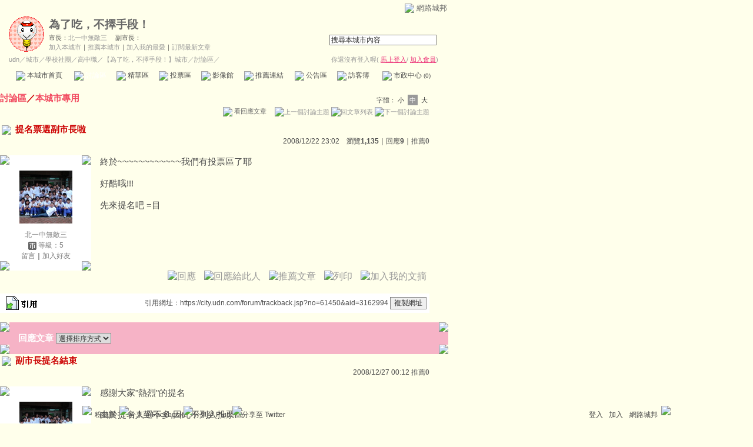

--- FILE ---
content_type: text/html;charset=UTF-8
request_url: https://city.udn.com/61450/3162994
body_size: 13607
content:







<html>
<head>
<meta http-equiv="Content-Type" content="text/html; charset=UTF-8">

<title>提名票選副市長啦 - 為了吃，不擇手段！ - udn城市</title>
<link rel="canonical" href="https://city.udn.com/61450/3162994"/>
<link href="/community/img/css/lightpink.css" rel="stylesheet" type="text/css">
<script language="JavaScript" type="text/JavaScript">
<!--

function changeFontSize(type) {
	document.getElementById('fs' + type).className='font-size-over';
	if(type == 'S') {
			size = 13;
			document.getElementById('fsM').className='font-size';
			document.getElementById('fsB').className='font-size';
			setCookie("cityFS","S",false,"/","","","null");
	}
	if(type == 'M') {
			size = 15;
			document.getElementById('fsS').className='font-size';
			document.getElementById('fsB').className='font-size';
			setCookie("cityFS","M",false,"/","","","null");
	}
	if(type == 'B') {
			size = 17;
			document.getElementById('fsS').className='font-size';
			document.getElementById('fsM').className='font-size';
			setCookie("cityFS","B",false,"/","","","null");
	}
	document.getElementById('maintopic').style.fontSize=size+'px';
	document.getElementById('mainbody').style.fontSize=size+'px';
	for (i = 0; i < 9; i++) {
		document.getElementById('reptopic' + i).style.fontSize=size+'px';
		document.getElementById('repbody' + i).style.fontSize=size+'px';
	}
}

function select_all() {
	if(document.manageReplyForm.f_ARTICLE_ID) {
		if(document.manageReplyForm.f_ARTICLE_ID[0]==null) {
			document.manageReplyForm.f_ARTICLE_ID.checked=true;
		} else {
			var len=document.manageReplyForm.f_ARTICLE_ID.length;
			for(var i=0;i<len;i++) {
				document.manageReplyForm.f_ARTICLE_ID[i].checked=true;
			}
		}
	}
}

function cancel_all() {
	if(document.manageReplyForm.f_ARTICLE_ID) {
		if(document.manageReplyForm.f_ARTICLE_ID[0]==null) {
			document.manageReplyForm.f_ARTICLE_ID.checked=false;
		} else {
			var len=document.manageReplyForm.f_ARTICLE_ID.length;
			for(var i=0;i<len;i++) {
				document.manageReplyForm.f_ARTICLE_ID[i].checked=false;
			}
		}
	}
}

function reply() {
	document.funcTopicForm.action = "https://city.udn.com/forum/reply.jsp?no=61450&aid=3162994";
	document.funcTopicForm.submit();
}

function replyto() {
	document.funcTopicForm.action = "https://city.udn.com/forum/reply.jsp?no=61450&aid=3162994&f_AUTHOR=onlyforthree&f_AUTHOR_STATUS=C&f_fun=TO&f_AUTHOR_NICK=%E5%8C%97%E4%B8%80%E4%B8%AD%E7%84%A1%E6%95%B5%E4%B8%89";
	document.funcTopicForm.submit();
}

function replyto_rep(author, status) {
	document.funcTopicForm.action = "https://city.udn.com/forum/reply.jsp?no=61450&aid=3162994&f_AUTHOR=" + author + "&f_AUTHOR_STATUS=" + status + "&f_fun=TO";
	document.funcTopicForm.submit();
}

function pushArt( s_url ) {	
	window.location.href = s_url;
}

function forward() {
	document.funcTopicForm.action = "https://city.udn.com/forum/forward.jsp?f_CODE=1767305421318";
	document.funcTopicForm.submit();
}
 
function forward_rep(aid, subject) {
	document.funcTopicForm.f_ARTICLE_ID.value = aid;
	document.funcTopicForm.f_SUBJECT.value = subject;
	document.funcTopicForm.action = "https://city.udn.com/forum/forward.jsp";
	document.funcTopicForm.submit();
}

function printart(aid) {
	document.funcTopicForm.target="_blank";
	document.funcTopicForm.f_ARTICLE_ID.value = aid;
	document.funcTopicForm.action = "https://city.udn.com/forum/print.jsp";
	document.funcTopicForm.submit();
}

function collectart(aid, raid, subj, author) {
	document.addBookmark.f_SITE_NAME.value = subj;
	if ( raid == 0 ) {
		document.addBookmark.f_SITE_URL.value = "https://city.udn.com/61450/" + aid;
	} else {
		document.addBookmark.f_SITE_URL.value = "https://city.udn.com/61450/" + aid + "?raid=" + raid + "#rep" + raid;
	}
	document.addBookmark.f_SITE_MEMO.value = author;
	document.addBookmark.url.value = document.addBookmark.f_SITE_URL.value;
	document.addBookmark.submit();
}

function check() {
	if(document.manageReplyForm.f_ARTICLE_ID) {
		if(document.manageReplyForm.f_ARTICLE_ID[0]==null) {
			if(document.manageReplyForm.f_ARTICLE_ID.checked) return true;
		} else {
			var len=document.manageReplyForm.f_ARTICLE_ID.length;
			for(var i=0;i<len;i++) {
				if(document.manageReplyForm.f_ARTICLE_ID[i].checked) return true;
			}
		}
	}
	return false;
}

function delreply() {
	flag = 0;
	//檢查有無勾選項目
	if(!check()) {
  	alert("請選擇項目");
  	flag = 1;
  }
  if(flag == 0) {
  	document.manageReplyForm.f_fun.value = "DEL";  	
		document.manageReplyForm.action = "https://city.udn.com/forum/delete.jsp";
		document.manageReplyForm.submit();
	}
}

function fontset() {
	if (GetCkValue("cityFS") != "") changeFontSize(GetCkValue("cityFS"));
}

function showDate(dataStr) {
	if(dataStr.length>=16) {
		document.write(dataStr.substring(0,10) + ' ' + dataStr.substring(11,16));
	} else {
		document.write(dataStr);
	}
}

function delRecord( s_url ) {
  if ( !window.confirm( "確定要刪除文章嗎 ?" ) ) return;
  window.location.href=s_url;
}
//-->
</script>
<script language="javascript1.2" src="/js/showpopuptext.js"></script>
<script language="javascript1.2" src="/js/help.js"></script>
<script language="javascript1.2" src="/community/js/cookieSetup.js"></script>
<script language="javascript1.2" src="/community/js/city_tynt.js"></script>

<!-- Begin comScore Tag -->
<script>
  var _comscore = _comscore || [];
  _comscore.push({ c1: "2", c2: "7390954" });
  (function() {
    var s = document.createElement("script"), el = document.getElementsByTagName("script")[0]; s.async = true;
    s.src = (document.location.protocol == "https:" ? "https://sb" : "http://b") + ".scorecardresearch.com/beacon.js";
    el.parentNode.insertBefore(s, el);
  })();
</script>
<noscript>
  <img src="http://b.scorecardresearch.com/p?c1=2&c2=7390954&cv=2.0&cj=1" />
</noscript>
<!-- End comScore Tag -->
<script src="https://p.udn.com.tw/upf/static/common/udn-fingerprint.umd.js?2024112501"></script>
<script>function getCookie(name) {
 var value = "; " + document.cookie;
 var parts = value.split("; " + name + "=");
 if (parts.length == 2) return parts.pop().split(";").shift();
}
var _ga = getCookie('_ga');
var _gaA = _ga.split(".");
var google_id = '';
for (i=2;i<_gaA.length;i++) google_id = google_id+_gaA[i]+'.';
var user_id = getCookie("udnland");
if (typeof user_id === 'undefined') user_id = '';
google_id = google_id.substring(0,google_id.length-1);</script><script>var cat = "[]";
cat = ['blog_city','blog','','',''];
var auth_type = "未登入";
if(user_id != ""){
 auth_type = "已登入_會員";
}
window.dataLayer = window.dataLayer || [];  
dataLayer.push({
 'user_id': user_id,
 'google_id': google_id,
 'cat': cat,
 'content_tag': '',
 'auth_type': auth_type,
 'publication_date': '',
 'content_level':'',
 'ffid': JSON.parse(localStorage.getItem('UDN_FID'))?.FFID,
 'dfid': JSON.parse(localStorage.getItem('UDN_FID'))?.DFID 
});
</script><!-- Data Layer --><!-- Google Tag Manager -->
<script>(function(w,d,s,l,i){w[l]=w[l]||[];w[l].push({'gtm.start':
new Date().getTime(),event:'gtm.js'});var f=d.getElementsByTagName(s)[0],
j=d.createElement(s),dl=l!='dataLayer'?'&l='+l:'';j.async=true;j.src=
'https://www.googletagmanager.com/gtm.js?id='+i+dl;f.parentNode.insertBefore(j,f);
})(window,document,'script','dataLayer','GTM-MZ7WJTV');</script>
<!-- End Google Tag Manager -->
<script>
async function fetchData() {
  try {
    const response = await fetch('/v1/getCK.jsp');
    if (response.ok) {
      return await response.text();
    } else {
      throw new Error('Network response was not ok.');
    }
  } catch (error) {
    console.error('There was a problem with the fetch operation:', error);
  }
}

function analyCookies() {
  let cookies = document.cookie.split(';');
  let cookieList = [];

  for (let i = 0; i < cookies.length; i++) {
    let cookie = cookies[i].trim();
    let [name, value] = cookie.split('=');
    let size = cookie.length;
    cookieList.push({ name, value, size });
  }

  return cookieList;
}

function getTotalCookieSize(cookieList) {
  let totalSize = 0;

  for (let i = 0; i < cookieList.length; i++) {
    totalSize += cookieList[i].size;
  }

  return totalSize;
}

function deleteLargestCookie(cookieList) {
  let largestSize = 0;
  let largestIndex = -1;

  for (let i = 0; i < cookieList.length; i++) {
    if (cookieList[i].size > largestSize) {
      largestSize = cookieList[i].size;
      largestIndex = i;
    }
  }

  if (largestIndex !== -1) {
    document.cookie = cookieList[largestIndex].name + '=; expires=Thu, 01 Jan 1970 00:00:00 UTC; path=/; domain=udn.com;';
  }
}

(async () => {

  let cookieList = analyCookies();
  let totalSize = getTotalCookieSize(cookieList);

  if (totalSize > 7000) {
     await fetchData();   
    deleteLargestCookie(cookieList);
  }
})();

</script>

</head>
<body onLoad="fontset();">

<!-- header start -->

<script language="JavaScript" type="text/JavaScript">
<!--
function MM_reloadPage(init) {  //reloads the window if Nav4 resized
  if (init==true) with (navigator) {if ((appName=="Netscape")&&(parseInt(appVersion)==4)) {
    document.MM_pgW=innerWidth; document.MM_pgH=innerHeight; onresize=MM_reloadPage; }}
  else if (innerWidth!=document.MM_pgW || innerHeight!=document.MM_pgH) location.reload();
}
MM_reloadPage(true);
//-->
</script>
<script language="JavaScript" type="text/JavaScript">
<!--
function MM_findObj(n, d) { //v4.01
  var p,i,x;  if(!d) d=document; if((p=n.indexOf("?"))>0&&parent.frames.length) {
    d=parent.frames[n.substring(p+1)].document; n=n.substring(0,p);}
  if(!(x=d[n])&&d.all) x=d.all[n]; for (i=0;!x&&i<d.forms.length;i++) x=d.forms[i][n];
  for(i=0;!x&&d.layers&&i<d.layers.length;i++) x=MM_findObj(n,d.layers[i].document);
  if(!x && d.getElementById) x=d.getElementById(n); return x;
}

function MM_showHideLayers() { //v6.0
  var i,p,v,obj,args=MM_showHideLayers.arguments;
  for (i=0; i<(args.length-2); i+=3) if ((obj=MM_findObj(args[i]))!=null) { v=args[i+2];
    if (obj.style) { obj=obj.style; v=(v=='show')?'visible':(v=='hide')?'hidden':v; }
    obj.visibility=v; }
}
//-->
</script>
<script language="JavaScript1.2" src="https://g.udn.com/community/js/js2007/style_display.js"></script>
<div id="container">
<div id="top_bg"></div>
<div id="top"> 
    <table border="0" cellspacing="0" cellpadding="0" id="top_bar">
      <tr> 
        <td width="480"><div id="ad_link"><iframe id="AdFrame" marginwidth="0" marginheight="0" frameborder="0" scrolling="no" src="https://g.udn.com.tw/html/ad_path.htm" width="460" height="25" allowTransparency></iframe></div></td>
        <td><a href="http://udn.com"><img src="https://g.udn.com/community/img/common_all/logo_icon.gif" border="0" align="absmiddle"></a> 
          <span id="common"><a href="http://blog.udn.com" title="原導覽選單已整合至下方置底工具列，歡迎多加使用！">網路城邦</a></span></span></td>
      </tr>
    </table>
</div>
</div>
<table width="760" border="0" cellpadding="0" cellspacing="0"> 
<tr> 
<td width="15"></td> 
<td>
<table width="730" border="0" cellpadding="0" cellspacing="0" class="font-size11"> 
<tr> 
<td height="28" colspan="2"></td> 
</tr> 
<tr> 
<td>
<table border="0" cellpadding="0" cellspacing="0" class="font-size11"> 
<tr> 
<td rowspan="3"><a href="https://city.udn.com/11250" class="nav">

<img src="https://g.udn.com.tw/community/img/city_all/cityimg/spo_b01_l.gif" alt="回本城市首頁" width="60" height="60" border="0">

</a></td> 
<td width="8" rowspan="3"></td> 
<td valign="bottom" class="font-size19"><a href="https://city.udn.com/11250" class="city-name">為了吃，不擇手段！</a></td>
</tr> 

<tr>
<td valign="top" class="no-nl"><font class="main-text">市長：</font><a href="https://blog.udn.com/onlyforthree/detail" class="city-text1" alt="onlyforthree">北一中無敵三</a>
　<font class="main-text">副市長：</font>

</td>
</tr>

<script language="JavaScript" type="text/JavaScript">
<!--
function member_out() {
  if ( window.confirm( "確定要退出城市嗎?" ) != true ) return;
  window.location.href= "https://city.udn.com/member_out.jsp?f_GID=11250&f_CODE=1767305421319";
}
//-->
</script>
<tr> 
<td valign="top" class="city-text2"><a href="https://city.udn.com/apply.jsp?gid=11250" class="city-text2">加入本城市</a><a href="javascript:;" onClick="h('20103')"><img style="display:none" src="https://g.udn.com/community/img/common_all/help.gif" hspace="3" align="absmiddle" border="0"></a><span class="main-text">｜</span><a href="https://city.udn.com/push_city.jsp?gid=11250&176730=1767305421319" class="city-text2">推薦本城市</a><a href="javascript:;" onClick="h('20106')"><img style="display:none" src="https://g.udn.com/community/img/common_all/help.gif" hspace="3" align="absmiddle" border="0"></a><span class="main-text">｜</span><a href="javascript:window.location.href='https://blog.udn.com/favor/post.jsp?gid=11250&url='+window.location.href" class="city-text2">加入我的最愛</a><a href="javascript:;" onClick="h('11301')"><img style="display:none" src="https://g.udn.com/community/img/common_all/help.gif" hspace="3" align="absmiddle" border="0"></a><span class="main-text">｜</span><a href="https://blog.udn.com/order_city.jsp?gid=11250&f_CODE=1767305421319" class="city-text2">訂閱最新文章</a><a href="javascript:;" onClick="h('11501')"><img style="display:none" src="https://g.udn.com/community/img/common_all/help.gif" hspace="3" align="absmiddle" border="0"></a></td> 
</tr>  
</table></td> 
<td align="right" valign="top" class="font-size11">
<table border="0" cellpadding="0" cellspacing="0" class="font-size11"> 
<form name="form1" method="post" action="https://city.udn.com/search/search.jsp"> 
<tr> 
<td height="31" colspan="5"></td> 
</tr> 
<tr align="right"> 
<td colspan="5" valign="bottom" nowrap class="nav">
                    <input name="Keywords" type="text" class="inputs" id="Keywords" onFocus="if(this.value.indexOf('輸')!=-1) if(this.style.backgroundColor='#FFFCE5')this.value=''" onBlur="if(this.value=='') if(this.style.backgroundColor='#FFFFFF')this.value='輸入關鍵字搜尋本城市內容'" onMouseOver="this.focus()" value="搜尋本城市內容" size="24"> 
<INPUT TYPE=HIDDEN NAME="cityblog" VALUE="為了吃，不擇手段！">
<input name="dtime" type="hidden" value="all" >
<input name="select" type="hidden" value="9" >
<input name="header_go" type="image" src="https://g.udn.com/community/img/common_lightpink/header_go.gif" border="0" align="absmiddle"><a href="javascript:;" onClick="h('12104')"><img style="display:none" src="https://g.udn.com/community/img/common_all/help.gif" hspace="3" align="absmiddle" border="0"></a></td> 
</tr> 
</form> 
</table>
</td> 
</tr> 
<tr> 
<td height="5" colspan="2"></td> 
</tr> 
<tr> 
<td colspan="2">
<table width="100%" border="0" cellpadding="0" cellspacing="0" class="font-size11"> 
<tr> 
<td class="city-text"><a href="http://udn.com/" class="city-text1">udn</a>／<a href="https://city.udn.com" class="city-text1">城市</a>／<a href="https://city.udn.com/category.jsp?f_TYPE=gj" class="city-text1">學校社團</a>／<a href="https://city.udn.com/category.jsp?f_TYPE=gj2" class="city-text1">高中職</a>／<a href="https://city.udn.com/11250" class="city-text1">【為了吃，不擇手段！】城市</a>／討論區／</td>
<td align="right" class="nav">你還沒有登入喔(
<a href="javascript:window.location.href='http://member.udn.com/member/login.jsp?site=city&redirect='+window.location.href" class="nav"><span class="manage">馬上登入</span></a>/
<a href="http://member.udn.com/member/ShowMember" class="nav"><span class="manage">加入會員</span></a>)
<a href="javascript:;" onClick="h('10102')"><img style="display:none" src="https://g.udn.com/community/img/common_all/help.gif" hspace="3" align="absmiddle" border="0"></a></td> 
</tr> 
</table>
</td> 
</tr> 
<tr> 
<td height="2" colspan="2"></td> 
</tr> 
</table>
</td> 
<td width="15"></td> 
</tr> 
<tr> 
<td width="15" background="https://g.udn.com/community/img/city_lightpink/menus_bg.gif"></td> 
<td>
<table width="100%" border="0" cellpadding="0" cellspacing="0" class="font-size12"> 
<tr align="center"> 
<td height="35" class="menus-bg" onClick="window.open('https://city.udn.com/11250','_self');" onMouseOver="this.className='menus-bg-over'" onMouseOut="this.className='menus-bg'"><img src="https://g.udn.com/community/img/common_lightpink/arrow.gif" align="absmiddle"> 本城市首頁</td> 
<td class="menus-bg-over" onClick="window.open('https://city.udn.com/61450/forum','_self');" ><img src="https://g.udn.com/community/img/common_lightpink/arrow.gif" align="absmiddle"> 討論區</td> 
<td class="menus-bg" onClick="window.open('https://city.udn.com/61450/essence','_self');" onMouseOver="this.className='menus-bg-over'" onMouseOut="this.className='menus-bg'"><img src="https://g.udn.com/community/img/common_lightpink/arrow.gif" align="absmiddle"> 精華區</td> 
<td class="menus-bg" onClick="window.open('https://city.udn.com/11250/vote','_self');" onMouseOver="this.className='menus-bg-over'" onMouseOut="this.className='menus-bg'"><img src="https://g.udn.com/community/img/common_lightpink/arrow.gif" align="absmiddle"> 投票區</td> 
<td class="menus-bg" onClick="window.open('https://city.udn.com/11250/album','_self');" onMouseOver="this.className='menus-bg-over'" onMouseOut="this.className='menus-bg'"><img src="https://g.udn.com/community/img/common_lightpink/arrow.gif" align="absmiddle"> 影像館</td> 
<!--
<td class="menus-bg" onClick="window.open('https://city.udn.com/file/index.jsp?gid=11250','_self');" onMouseOver="this.className='menus-bg-over'" onMouseOut="this.className='menus-bg'"><img src="https://g.udn.com/community/img/common_lightpink/arrow.gif" align="absmiddle"> 檔案庫</td>
--> 
<td class="menus-bg" onClick="window.open('https://city.udn.com/11250/link','_self');" onMouseOver="this.className='menus-bg-over'" onMouseOut="this.className='menus-bg'"><img src="https://g.udn.com/community/img/common_lightpink/arrow.gif" align="absmiddle"> 推薦連結</td> 
<!--<td class="menus-bg" onClick="window.open('####','_self');" onMouseOver="this.className='menus-bg-over'" onMouseOut="this.className='menus-bg'"><img src="https://g.udn.com/community/img/common_lightpink/arrow.gif" align="absmiddle"> 行事曆</td> -->
<td class="menus-bg" onClick="window.open('https://city.udn.com/11250/board','_self');" onMouseOver="this.className='menus-bg-over'" onMouseOut="this.className='menus-bg'"><img src="https://g.udn.com/community/img/common_lightpink/arrow.gif" align="absmiddle"> 公告區</td> 
<td class="menus-bg" onClick="window.open('https://city.udn.com/11250/guestbook','_self');" onMouseOver="this.className='menus-bg-over'" onMouseOut="this.className='menus-bg'"><img src="https://g.udn.com/community/img/common_lightpink/arrow.gif" align="absmiddle"> 訪客簿</td> 
<td class="menus-bg" onClick="window.open('https://city.udn.com/11250/cityhall','_self');" onMouseOver="this.className='menus-bg-over'" onMouseOut="this.className='menus-bg'"><img src="https://g.udn.com/community/img/common_lightpink/arrow.gif" align="absmiddle"> 市政中心 <span class="font-size10" alt="待處理事件">(0)</span></td> 
</tr> 
</table>
</td> 
<td width="15" background="https://g.udn.com/community/img/city_lightpink/menus_bg.gif"></td> 
</tr> 
<tr>
<td height="5" colspan="3"></td>
</tr>
</table> 
<map name="code" id="code">
<kanhanbypass><area shape="rect" coords="0,3,13,16" href="http://blog.udn.com/"></kanhanbypass>
<area shape="rect" coords="23,3,36,16" href="http://gb.udn.com/gb/blog.udn.com">
</map>


<!-- header end -->

<!-- main start -->
<table width="760" border="0" cellspacing="0" cellpadding="0">
<tr>
<td width="15" rowspan="2"></td> 
<td>
<!-- 換頁 start -->
<table width="730" border="0" cellpadding="0" cellspacing="0" class="font-size11">
<tr>
<td height="5" colspan="2"></td>
</tr>
<tr valign="bottom">

<td class="font-size15"><a href="https://city.udn.com/61450/forum" class="main-topic">討論區</a><a href="javascript:;" onClick="h('20201')"><img style="display:none" src="https://g.udn.com/community/img/common_all/help.gif" hspace="3" align="absmiddle" border="0"></a><span class="main-topic">／</span><a href="https://city.udn.com/61450/forum?cate_no=81871" class="main-topic">本城市專用</a><a href="javascript:;" onClick="h('20202')"><img style="display:none" src="https://g.udn.com/community/img/common_all/help.gif" hspace="3" align="absmiddle" border="0"></a></td>
<td align="right" class="main-text">字體：<a href="javascript:changeFontSize('S');" class="font-size" id="fsS">小</a> <a href="javascript:changeFontSize('M');" class="font-size-over" id="fsM">中</a> <a href="javascript:changeFontSize('B');" class="font-size" id="fsB">大</a><a href="javascript:;" onClick="h('12108')"><img style="display:none" src="https://g.udn.com/community/img/common_all/help.gif" hspace="3" align="absmiddle" border="0"></a></td>
</tr>
<tr>
<td height="3" colspan="2"></td>
</tr>
<tr>
<td colspan="2" align="right" class="main-text">

<a href="#reply" class="main-title"><img src="https://g.udn.com/community/img/city_lightpink/icon_reply.gif" border="0" align="absmiddle"> 看回應文章</a>　
<a href="https://city.udn.com/forum/to_article.jsp?to=prev&no=61450&aid=3162994&tpno=0&cate_no=0" class="nav"><img src="https://g.udn.com/community/img/common_lightpink/page_pre.gif" alt="上一個討論主題" border="0" align="absmiddle"></a>
<a href="https://city.udn.com/61450/forum?cate_no=0&pno=" class="nav"><img src="https://g.udn.com/community/img/common_lightpink/page_list.gif" alt="回文章列表" border="0" align="absmiddle"></a> 
<a href="https://city.udn.com/forum/to_article.jsp?to=next&no=61450&aid=3162994&tpno=0&cate_no=0" class="nav"><img src="https://g.udn.com/community/img/common_lightpink/page_next.gif" alt="下一個討論主題" border="0" align="absmiddle"></a>
</td>
</tr>

<tr>
<td height="5" colspan="2"></td>
</tr>
<tr> 
<td height="1" colspan="2" background="https://g.udn.com/community/img/common_all/line_dot.gif"></td> 
<tr>
<td height="5" colspan="2"></td>
</tr>
</table>
<!-- 換頁 end-->

<!-- 主題文章 start -->
<!-- 主題文章標題 start -->
<table width="730" border="0" cellpadding="0" cellspacing="0" class="font-size15">
<tr valign="bottom">
<td colspan="2" class="main-topic"> 

<img src="https://g.udn.com/community/img/common_all/emotion/udn021.gif" align="absmiddle" hspace="3">

<span id="maintopic">提名票選副市長啦
</span>
</td>
</tr>
<tr class="font-size12">

<td align="right" class="main-text" nowrap><script>showDate("2008/12/22 23:02:58 23:02:58")</script>　瀏覽<strong>1,135</strong><a href="javascript:;" onClick="h('20203')"><img style="display:none" src="https://g.udn.com/community/img/common_all/help.gif" hspace="3" align="absmiddle" border="0"></a>｜回應<strong>9</strong><a href="javascript:;" onClick="h('10207')"><img style="display:none" src="https://g.udn.com/community/img/common_all/help.gif" hspace="3" align="absmiddle" border="0"></a>｜<a href="https://city.udn.com/rank/forum_rank.jsp?f_ORDER_BY=P" class="main-text">推薦<strong>0</strong></a><a href="javascript:;" onClick="h('10208')"><img style="display:none" src="https://g.udn.com/community/img/common_all/help.gif" hspace="3" align="absmiddle" border="0"></a></td>
</tr>
</table>
<!-- 主題文章標題 end -->
<!-- 主題文章內文 start -->
<table width="730" border="0" cellpadding="0" cellspacing="0" class="font-size15">
<tr> 
<td height="15" colspan="2"></td>
</tr>
<tr> 
<td width="170" valign="top">
<table width="155" border="0" cellpadding="0" cellspacing="0" class="font-size12">
<tr> 
<td width="10" height="10" valign="top"><img src="https://g.udn.com/community/img/common_lightpink/corner_a01.gif"></td>
<td class="panel-bg"></td>
<td width="10" height="10" align="right" valign="top"><img src="https://g.udn.com/community/img/common_lightpink/corner_a02.gif"></td>
</tr>
<tr class="panel-bg"> 
<td></td>
<td align="center"><a href="https://blog.udn.com/onlyforthree" class="nav"><img src="https://g.udn.com.tw/community/img/PSN_MAIN/f_onlyforthree_2.JPG" width="90" height="90" vspace="10" border="0"></a><br>
<a href="https://blog.udn.com/onlyforthree/detail" class="panel-text" alt="onlyforthree">北一中無敵三</a><br>
<span class="panel-text">
<img src="/community/img/city_lightpink/user_citizen.gif" width="14" height="14" align="absmiddle"> 
等級：5</span><br>
<a href="https://blog.udn.com/guestbook/post.jsp?uid=onlyforthree" class="panel-text">留言</a>｜<a href="javascript:window.location.href='https://blog.udn.com/friend/post.jsp?addid=onlyforthree&url='+window.location.href" class="panel-text">加入好友</a></td>
<td></td>
</tr>
<tr> 
<td width="10" height="10" valign="bottom"><img src="https://g.udn.com/community/img/common_lightpink/corner_a03.gif"></td>
<td class="panel-bg"></td>
<td width="10" height="10" align="right" valign="bottom"><img src="https://g.udn.com/community/img/common_lightpink/corner_a04.gif"></td>
</tr>
</table>
</td>
<td width="560" valign="top" class="main-title"><span id="mainbody">
<p>終於~~~~~~~~~~~~我們有投票區了耶</p><p>好酷哦!!!</p><p>先來提名吧 =目</p>
</span></td>
</tr>
</table>
<!-- 主題文章內文 end -->

<!-- 主題文章功能列 start -->
<table border="0" cellpadding="0" cellspacing="0" width="730">
<form name="funcTopicForm" action="" method="post">
<input type='hidden' name='no' value='61450'>
<input type='hidden' name='f_CATE_NO' value='81871'>
<input type='hidden' name='f_CATE_NAME' value='本城市專用'>
<input type='hidden' name='f_ARTICLE_ID' value='3162994'>
<input type='hidden' name='h_ARTICLE_ID' value='3162994,3162994,,0,81871'>
<input type='hidden' name='f_SUBJECT' value='提名票選副市長啦'>
<input type='hidden' name='f_AUTHOR' value='onlyforthree'>
<input type='hidden' name='f_AUTHOR_NICK' value='北一中無敵三'>
<input type='hidden' name='f_AUTHOR_STATUS' value='C'>
<input type='hidden' name='f_fun' value=''>
<input type='hidden' name='f_ART_SEQ' value=''>
<input type='hidden' name='f_ART_MARK' value=''>
<input type="hidden" name="target_id" value="">
      <tr> 
        <td></td>
      </tr>
      <tr> 
        <td align="right">
<a href="javascript:reply();" class="nav"><img src="https://g.udn.com/community/img/common_all_2007/func_reply.gif" hspace="5" border="0" alt="回應"></a>
<a href="javascript:replyto();" class="nav"><img src="https://g.udn.com/community/img/common_all_2007/func_replyto.gif" hspace="5" border="0" alt="回應給此人"></a>
<a href="javascript:pushArt('https://city.udn.com/forum/recommend.jsp?no=61450&aid=3162994&176730=1767305421321');" class="nav"><img src="https://g.udn.com/community/img/common_all_2007/func_promote.gif" hspace="5" border="0" alt="推薦文章"></a>
<!--<a href="javascript:forward();" class="nav"><img src="https://g.udn.com/community/img/common_all_2007/func_forward.gif" hspace="5" border="0" alt="轉寄"></a>-->
<a href="javascript:printart(3162994);" class="nav"><img src="https://g.udn.com/community/img/common_all_2007/func_print.gif" hspace="5" border="0" alt="列印"></a>
<a href="javascript:collectart(3162994, 0, '提名票選副市長啦', 'onlyforthree');" class="nav"><img src="https://g.udn.com/community/img/common_all_2007/func_collect.gif" hspace="5" border="0" alt="加入我的文摘"></a>
</td>
      </tr>
      <tr> 
        <td></td>
      </tr>
      </form>
    </table>
<!-- 廣告 start -->


<!-- 廣告 end --><br>

<!--主文引用start-->
<table width="730" border="0" cellpadding="0" cellspacing="0" class="font-size12">
<tr>
<td align="right">
            <table width="100%"  border="0" cellpadding="4" cellspacing="1" class="panel-bg" align="right">
              <tr class="font-size12">                
          <td class="main-title"><a href="https://blog.udn.com/article/post.jsp?xid=&f_ART_URL=https%3A%2F%2Fcity.udn.com%2F61450%2F3162994&f_TB_URL=https%3A%2F%2Fcity.udn.com%2Fforum%2Ftrackback.jsp%3Fno%3D61450%26aid%3D3162994&f_TB_TITLE=%E6%8F%90%E5%90%8D%E7%A5%A8%E9%81%B8%E5%89%AF%E5%B8%82%E9%95%B7%E5%95%A6" target="_blank"><img src="/community/img/common_lightpink/func_citation.gif" hspace="5" border="0" alt="引用"></a></td>
                <td class="main-title">  
      <div align="right">引用網址：https://city.udn.com/forum/trackback.jsp?no=61450&aid=3162994 <input type="button" name="copytrackurl" value="複製網址" class="inputs" onClick="clipboardData.setData('Text','https://city.udn.com/forum/trackback.jsp?no=61450&aid=3162994');alert('已經複製文章引用網址到剪貼簿。');">
      </div>
          </td>
              </tr>
            </table>
</td>
</tr>
<tr> 
<td height="5" colspan="2"></td>
</tr>
</table>


<!--主文引用end-->

<table width="730" border="0" cellpadding="0" cellspacing="0">
<tr>
<td height="5"></td>
</tr>
<tr> 
<td height="1" background="https://g.udn.com/community/img/common_all/line_dot.gif"></td> 
<tr>
<td height="5"></td>
</tr>
</table>
<!-- 主題文章功能列 end -->

<!-- 主題文章引用列 start -->
<!-- 主題文章引用列 end -->
<!-- 主題文章 end-->

<!-- 回應文章換頁 start -->
<a name="reply"></a> 
<table width="730" border="0" cellpadding="0" cellspacing="0">
<tr> 
<td width="5" height="5" valign="top"><img src="https://g.udn.com/community/img/common_lightpink/corner_d01.gif"></td>
<td class="forums-menus-on"></td>
<td width="5" height="5" align="right" valign="top"><img src="https://g.udn.com/community/img/common_lightpink/corner_d02.gif"></td>
</tr>
<tr class="forums-menus-on">
<td></td>
<td>
<table width="730" border="0" cellpadding="0" cellspacing="0" class="font-size15">
<form name="manageReplyForm" action="" method="post">
<input type='hidden' name='f_fun' value=''>
<input type='hidden' name='no' value='61450'>
<tr>
<td width="225" class="forums-msnus-text">　回應文章
<select name="f_ORDER_BY" onChange="window.location.href=(this.options[this.selectedIndex].value)" class="inputs">
<option value="/forum/article.jsp?no=61450&cate_no=0&pno=0&aid=3162994&tpno=&f_ORDER_BY=N#reply" selected>選擇排序方式</option>
<option value="/forum/article.jsp?no=61450&cate_no=0&pno=0&aid=3162994&tpno=&f_ORDER_BY=N#reply">　最新發表</option>
<option value="/forum/article.jsp?no=61450&cate_no=0&pno=0&aid=3162994&tpno=&f_ORDER_BY=O#reply">　最舊發表</option>
</select></td>
<td class="font-size12"></td>


</tr>
</table>
</td>
<td></td>
</tr>
<tr> 
<td width="5" height="5" valign="bottom"><img src="https://g.udn.com/community/img/common_lightpink/corner_d03.gif"></td>
<td class="forums-menus-on"></td>
<td width="5" height="5" align="right" valign="bottom"><img src="https://g.udn.com/community/img/common_lightpink/corner_d04.gif"></td>
</tr>
</table>
<!-- 回應文章換頁 end-->
<!-- 回應文章 start -->

	<a name="rep3172117"></a>	
<!-- 回應文章標題 start -->
<table width="730" border="0" cellpadding="0" cellspacing="0" class="font-size15">
<tr valign="bottom">
<td colspan="2" class="main-topic">

<img src="https://g.udn.com/community/img/common_all/emotion/udn001.gif" align="absmiddle" hspace="3">
<span id="reptopic0">
副市長提名結束

</span>
</td>
</tr>
<tr class="font-size12">
<td class="main-title">
</td>
<td align="right" class="main-text" nowrap><script>showDate("2008/12/27 00:12:31 00:12:31")</script> <a href="https://city.udn.com/rank/forum_rank.jsp?f_ORDER_BY=P" class="main-text">推薦<strong>0</strong></a></td>
</tr>
</table>
<!-- 回應文章標題 end-->
<!-- 回應文章內文 start -->
<table width="730" border="0" cellpadding="0" cellspacing="0" class="font-size15">
<tr> 
<td height="15" colspan="2"></td>
</tr>
<tr> 
<td width="170" valign="top">
<table width="155" border="0" cellpadding="0" cellspacing="0" class="font-size12">
<tr> 
<td width="10" height="10" valign="top"><img src="https://g.udn.com/community/img/common_lightpink/corner_a01.gif"></td>
<td class="panel-bg"></td>
<td width="10" height="10" align="right" valign="top"><img src="https://g.udn.com/community/img/common_lightpink/corner_a02.gif"></td>
</tr>
<tr class="panel-bg"> 
<td></td>
<td align="center"><p><a href="https://blog.udn.com/onlyforthree" class="nav"><img src="https://g.udn.com.tw/community/img/PSN_MAIN/f_onlyforthree_2.JPG" width="90" height="90" vspace="10" border="0"></a><br>
<a href="https://blog.udn.com/onlyforthree/detail" class="panel-text" alt="onlyforthree">北一中無敵三</a><br>
<span class="panel-text">
<img src="/community/img/city_lightpink/user_citizen.gif" width="14" height="14" align="absmiddle"> 
等級：5</span><br>
<a href="https://blog.udn.com/guestbook/post.jsp?uid=onlyforthree" class="panel-text">留言</a>｜<a href="javascript:window.location.href='https://blog.udn.com/friend/post.jsp?addid=onlyforthree&url='+window.location.href" class="panel-text">加入好友</a></p></td>
<td>&nbsp;</td>
</tr>
<tr> 
<td width="10" height="10" valign="bottom"><img src="https://g.udn.com/community/img/common_lightpink/corner_a03.gif"></td>
<td class="panel-bg"></td>
<td width="10" height="10" align="right" valign="bottom"><img src="https://g.udn.com/community/img/common_lightpink/corner_a04.gif"></td>
</tr>
</table></td>
<td width="560" valign="top" class="main-text"><span id="repbody0">
<p>感謝大家&quot;熱烈&quot;的提名</p><p>由於提名人選不多,因此不列入投票區</p>
</span></td>
</tr>
</table>
<!-- 回應文章內文 end-->

<!-- 回應文章功能列 start -->
<table width="730" border="0" cellpadding="0" cellspacing="0">
<tr>
<td height="10"></td>
</tr>
<tr> 
<td align="right"><a href="javascript:reply();" class="nav"><img src="https://g.udn.com/community/img/common_all_2007/func_reply.gif" hspace="5" border="0" alt="回應"></a>
<a href="javascript:replyto_rep('onlyforthree','C');" class="nav"><img src="https://g.udn.com/community/img/common_all_2007/func_replyto.gif" hspace="5" border="0" alt="回應給此人"></a>
<a href="javascript:pushArt('https://city.udn.com/forum/recommend.jsp?no=61450&aid=3172117&176730=1767305421324');" class="nav"><img src="https://g.udn.com/community/img/common_all_2007/func_promote.gif" hspace="5" border="0" alt="推薦文章"></a>
<!--<a href="javascript:forward_rep('3172117','副市長提名結束');" class="nav"><img src="https://g.udn.com/community/img/common_all_2007/func_forward.gif" hspace="5" border="0" alt="轉寄"></a>-->
<a href="javascript:printart(3172117);" class="nav"><img src="https://g.udn.com/community/img/common_all_2007/func_print.gif" hspace="5" border="0" alt="列印"></a>
<a href="javascript:collectart(3162994, 3172117, '副市長提名結束', 'onlyforthree');" class="nav"><img src="https://g.udn.com/community/img/common_all_2007/func_collect.gif" hspace="5" border="0" alt="加入我的文摘"></a>
</td>
</tr>
</table>
<!-- 回應文章功能列 end-->

<!--回應文引用start-->
<table width="730" border="0" cellpadding="0" cellspacing="0" class="font-size12">
<tr>
<td align="right">
            <table width="100%"  border="0" cellpadding="4" cellspacing="1" class="panel-bg" align="right">
              <tr class="font-size12"> 
                
<td class="main-title"><a href="https://blog.udn.com/article/post.jsp?xid=&f_ART_URL=https%3A%2F%2Fcity.udn.com%2F61450%2F3162994%3Fraid%3D3172117%23rep3172117&f_TB_URL=https%3A%2F%2Fcity.udn.com%2Fforum%2Ftrackback.jsp%3Fno%3D61450%26aid%3D3172117&f_TB_TITLE=%E5%89%AF%E5%B8%82%E9%95%B7%E6%8F%90%E5%90%8D%E7%B5%90%E6%9D%9F" target="_blank"><img src="https://g.udn.com/community/img/common_lightpink/func_citation.gif" hspace="5" border="0"></a></td>
                <td class="main-title">  
      <div align="right">引用網址：https://city.udn.com/forum/trackback.jsp?no=61450&aid=3172117 <input type="button" name="copytrackur2" value="複製網址" class="inputs" onClick="clipboardData.setData('Text','https://city.udn.com/forum/trackback.jsp?no=61450&aid=3172117 ');alert('已經複製文章引用網址到剪貼簿。');">
      </div>
          </td>
              </tr>
            </table>
</td>
</tr>
<tr> 
<td height="5" colspan="2"></td>
</tr>
</table>

      <!--回應文引用end-->
      
      <table width="730" border="0" cellpadding="0" cellspacing="0">
<tr>
<td height="5"></td>
</tr>
<tr> 
<td height="1" background="https://g.udn.com/community/img/common_all/line_dot.gif"></td> 
<tr>
<td height="5"></td>
</tr>
</table>

	<a name="rep3167445"></a>	
<!-- 回應文章標題 start -->
<table width="730" border="0" cellpadding="0" cellspacing="0" class="font-size15">
<tr valign="bottom">
<td colspan="2" class="main-topic">

<img src="https://g.udn.com/community/img/common_all/emotion/udn021.gif" align="absmiddle" hspace="3">
<span id="reptopic1">
怎麼會有限制呢!?

</span>
</td>
</tr>
<tr class="font-size12">
<td class="main-title">
　　　<img src="https://g.udn.com/community/img/city_lightpink/icon_replyto.gif" align="absmiddle"> 回應給：

<img src="/community/img/city_lightpink/user_citizen.gif" width="14" height="14" align="absmiddle"> 

<a href="%= UrlOptions.BLOG_HOST %>/enyu/detail" class="panel-text">enyu（enyu）</a>
</td>
<td align="right" class="main-text" nowrap><script>showDate("2008/12/24 22:59:51 22:59:51")</script> <a href="https://city.udn.com/rank/forum_rank.jsp?f_ORDER_BY=P" class="main-text">推薦<strong>0</strong></a></td>
</tr>
</table>
<!-- 回應文章標題 end-->
<!-- 回應文章內文 start -->
<table width="730" border="0" cellpadding="0" cellspacing="0" class="font-size15">
<tr> 
<td height="15" colspan="2"></td>
</tr>
<tr> 
<td width="170" valign="top">
<table width="155" border="0" cellpadding="0" cellspacing="0" class="font-size12">
<tr> 
<td width="10" height="10" valign="top"><img src="https://g.udn.com/community/img/common_lightpink/corner_a01.gif"></td>
<td class="panel-bg"></td>
<td width="10" height="10" align="right" valign="top"><img src="https://g.udn.com/community/img/common_lightpink/corner_a02.gif"></td>
</tr>
<tr class="panel-bg"> 
<td></td>
<td align="center"><p><a href="https://blog.udn.com/onlyforthree" class="nav"><img src="https://g.udn.com.tw/community/img/PSN_MAIN/f_onlyforthree_2.JPG" width="90" height="90" vspace="10" border="0"></a><br>
<a href="https://blog.udn.com/onlyforthree/detail" class="panel-text" alt="onlyforthree">北一中無敵三</a><br>
<span class="panel-text">
<img src="/community/img/city_lightpink/user_citizen.gif" width="14" height="14" align="absmiddle"> 
等級：5</span><br>
<a href="https://blog.udn.com/guestbook/post.jsp?uid=onlyforthree" class="panel-text">留言</a>｜<a href="javascript:window.location.href='https://blog.udn.com/friend/post.jsp?addid=onlyforthree&url='+window.location.href" class="panel-text">加入好友</a></p></td>
<td>&nbsp;</td>
</tr>
<tr> 
<td width="10" height="10" valign="bottom"><img src="https://g.udn.com/community/img/common_lightpink/corner_a03.gif"></td>
<td class="panel-bg"></td>
<td width="10" height="10" align="right" valign="bottom"><img src="https://g.udn.com/community/img/common_lightpink/corner_a04.gif"></td>
</tr>
</table></td>
<td width="560" valign="top" class="main-text"><span id="repbody1">
<p>網路不分年齡還有你我他的啦</p><p>所以只要大家提名</p><p>就會進入投票區的投票選項囉</p>
</span></td>
</tr>
</table>
<!-- 回應文章內文 end-->

<!-- 回應文章功能列 start -->
<table width="730" border="0" cellpadding="0" cellspacing="0">
<tr>
<td height="10"></td>
</tr>
<tr> 
<td align="right"><a href="javascript:reply();" class="nav"><img src="https://g.udn.com/community/img/common_all_2007/func_reply.gif" hspace="5" border="0" alt="回應"></a>
<a href="javascript:replyto_rep('onlyforthree','C');" class="nav"><img src="https://g.udn.com/community/img/common_all_2007/func_replyto.gif" hspace="5" border="0" alt="回應給此人"></a>
<a href="javascript:pushArt('https://city.udn.com/forum/recommend.jsp?no=61450&aid=3167445&176730=1767305421326');" class="nav"><img src="https://g.udn.com/community/img/common_all_2007/func_promote.gif" hspace="5" border="0" alt="推薦文章"></a>
<!--<a href="javascript:forward_rep('3167445','怎麼會有限制呢!?');" class="nav"><img src="https://g.udn.com/community/img/common_all_2007/func_forward.gif" hspace="5" border="0" alt="轉寄"></a>-->
<a href="javascript:printart(3167445);" class="nav"><img src="https://g.udn.com/community/img/common_all_2007/func_print.gif" hspace="5" border="0" alt="列印"></a>
<a href="javascript:collectart(3162994, 3167445, '怎麼會有限制呢!?', 'onlyforthree');" class="nav"><img src="https://g.udn.com/community/img/common_all_2007/func_collect.gif" hspace="5" border="0" alt="加入我的文摘"></a>
</td>
</tr>
</table>
<!-- 回應文章功能列 end-->

<!--回應文引用start-->
<table width="730" border="0" cellpadding="0" cellspacing="0" class="font-size12">
<tr>
<td align="right">
            <table width="100%"  border="0" cellpadding="4" cellspacing="1" class="panel-bg" align="right">
              <tr class="font-size12"> 
                
<td class="main-title"><a href="https://blog.udn.com/article/post.jsp?xid=&f_ART_URL=https%3A%2F%2Fcity.udn.com%2F61450%2F3162994%3Fraid%3D3167445%23rep3167445&f_TB_URL=https%3A%2F%2Fcity.udn.com%2Fforum%2Ftrackback.jsp%3Fno%3D61450%26aid%3D3167445&f_TB_TITLE=%E6%80%8E%E9%BA%BC%E6%9C%83%E6%9C%89%E9%99%90%E5%88%B6%E5%91%A2%21%3F" target="_blank"><img src="https://g.udn.com/community/img/common_lightpink/func_citation.gif" hspace="5" border="0"></a></td>
                <td class="main-title">  
      <div align="right">引用網址：https://city.udn.com/forum/trackback.jsp?no=61450&aid=3167445 <input type="button" name="copytrackur2" value="複製網址" class="inputs" onClick="clipboardData.setData('Text','https://city.udn.com/forum/trackback.jsp?no=61450&aid=3167445 ');alert('已經複製文章引用網址到剪貼簿。');">
      </div>
          </td>
              </tr>
            </table>
</td>
</tr>
<tr> 
<td height="5" colspan="2"></td>
</tr>
</table>

      <!--回應文引用end-->
      
      <table width="730" border="0" cellpadding="0" cellspacing="0">
<tr>
<td height="5"></td>
</tr>
<tr> 
<td height="1" background="https://g.udn.com/community/img/common_all/line_dot.gif"></td> 
<tr>
<td height="5"></td>
</tr>
</table>

	<a name="rep3165158"></a>	
<!-- 回應文章標題 start -->
<table width="730" border="0" cellpadding="0" cellspacing="0" class="font-size15">
<tr valign="bottom">
<td colspan="2" class="main-topic">

<img src="https://g.udn.com/community/img/common_all/emotion/udn001.gif" align="absmiddle" hspace="3">
<span id="reptopic2">
恩宇心意充足

</span>
</td>
</tr>
<tr class="font-size12">
<td class="main-title">
　　　<img src="https://g.udn.com/community/img/city_lightpink/icon_replyto.gif" align="absmiddle"> 回應給：

<img src="/community/img/city_lightpink/user_citizen.gif" width="14" height="14" align="absmiddle"> 

<a href="%= UrlOptions.BLOG_HOST %>/onlyforthree/detail" class="panel-text">北一中無敵三（onlyforthree）</a>
</td>
<td align="right" class="main-text" nowrap><script>showDate("2008/12/23 23:47:56 23:47:56")</script> <a href="https://city.udn.com/rank/forum_rank.jsp?f_ORDER_BY=P" class="main-text">推薦<strong>0</strong></a></td>
</tr>
</table>
<!-- 回應文章標題 end-->
<!-- 回應文章內文 start -->
<table width="730" border="0" cellpadding="0" cellspacing="0" class="font-size15">
<tr> 
<td height="15" colspan="2"></td>
</tr>
<tr> 
<td width="170" valign="top">
<table width="155" border="0" cellpadding="0" cellspacing="0" class="font-size12">
<tr> 
<td width="10" height="10" valign="top"><img src="https://g.udn.com/community/img/common_lightpink/corner_a01.gif"></td>
<td class="panel-bg"></td>
<td width="10" height="10" align="right" valign="top"><img src="https://g.udn.com/community/img/common_lightpink/corner_a02.gif"></td>
</tr>
<tr class="panel-bg"> 
<td></td>
<td align="center"><p><a href="https://blog.udn.com/enyu" class="nav"><img src="/community/img/user_all/myimage/noface.gif" width="90" height="90" vspace="10" border="0"></a><br>
<a href="https://blog.udn.com/enyu/detail" class="panel-text" alt="enyu">enyu</a><br>
<span class="panel-text">
<img src="/community/img/city_lightpink/user_citizen.gif" width="14" height="14" align="absmiddle"> 
等級：</span><br>
<a href="https://blog.udn.com/guestbook/post.jsp?uid=enyu" class="panel-text">留言</a>｜<a href="javascript:window.location.href='https://blog.udn.com/friend/post.jsp?addid=enyu&url='+window.location.href" class="panel-text">加入好友</a></p></td>
<td>&nbsp;</td>
</tr>
<tr> 
<td width="10" height="10" valign="bottom"><img src="https://g.udn.com/community/img/common_lightpink/corner_a03.gif"></td>
<td class="panel-bg"></td>
<td width="10" height="10" align="right" valign="bottom"><img src="https://g.udn.com/community/img/common_lightpink/corner_a04.gif"></td>
</tr>
</table></td>
<td width="560" valign="top" class="main-text"><span id="repbody2">
請問有年齡限制嗎?老人家也可以加入啊?
</span></td>
</tr>
</table>
<!-- 回應文章內文 end-->

<!-- 回應文章功能列 start -->
<table width="730" border="0" cellpadding="0" cellspacing="0">
<tr>
<td height="10"></td>
</tr>
<tr> 
<td align="right"><a href="javascript:reply();" class="nav"><img src="https://g.udn.com/community/img/common_all_2007/func_reply.gif" hspace="5" border="0" alt="回應"></a>
<a href="javascript:replyto_rep('enyu','C');" class="nav"><img src="https://g.udn.com/community/img/common_all_2007/func_replyto.gif" hspace="5" border="0" alt="回應給此人"></a>
<a href="javascript:pushArt('https://city.udn.com/forum/recommend.jsp?no=61450&aid=3165158&176730=1767305421330');" class="nav"><img src="https://g.udn.com/community/img/common_all_2007/func_promote.gif" hspace="5" border="0" alt="推薦文章"></a>
<!--<a href="javascript:forward_rep('3165158','恩宇心意充足');" class="nav"><img src="https://g.udn.com/community/img/common_all_2007/func_forward.gif" hspace="5" border="0" alt="轉寄"></a>-->
<a href="javascript:printart(3165158);" class="nav"><img src="https://g.udn.com/community/img/common_all_2007/func_print.gif" hspace="5" border="0" alt="列印"></a>
<a href="javascript:collectart(3162994, 3165158, '恩宇心意充足', 'enyu');" class="nav"><img src="https://g.udn.com/community/img/common_all_2007/func_collect.gif" hspace="5" border="0" alt="加入我的文摘"></a>
</td>
</tr>
</table>
<!-- 回應文章功能列 end-->

<!--回應文引用start-->
<table width="730" border="0" cellpadding="0" cellspacing="0" class="font-size12">
<tr>
<td align="right">
            <table width="100%"  border="0" cellpadding="4" cellspacing="1" class="panel-bg" align="right">
              <tr class="font-size12"> 
                
<td class="main-title"><a href="https://blog.udn.com/article/post.jsp?xid=&f_ART_URL=https%3A%2F%2Fcity.udn.com%2F61450%2F3162994%3Fraid%3D3165158%23rep3165158&f_TB_URL=https%3A%2F%2Fcity.udn.com%2Fforum%2Ftrackback.jsp%3Fno%3D61450%26aid%3D3165158&f_TB_TITLE=%E6%81%A9%E5%AE%87%E5%BF%83%E6%84%8F%E5%85%85%E8%B6%B3" target="_blank"><img src="https://g.udn.com/community/img/common_lightpink/func_citation.gif" hspace="5" border="0"></a></td>
                <td class="main-title">  
      <div align="right">引用網址：https://city.udn.com/forum/trackback.jsp?no=61450&aid=3165158 <input type="button" name="copytrackur2" value="複製網址" class="inputs" onClick="clipboardData.setData('Text','https://city.udn.com/forum/trackback.jsp?no=61450&aid=3165158 ');alert('已經複製文章引用網址到剪貼簿。');">
      </div>
          </td>
              </tr>
            </table>
</td>
</tr>
<tr> 
<td height="5" colspan="2"></td>
</tr>
</table>

      <!--回應文引用end-->
      
      <table width="730" border="0" cellpadding="0" cellspacing="0">
<tr>
<td height="5"></td>
</tr>
<tr> 
<td height="1" background="https://g.udn.com/community/img/common_all/line_dot.gif"></td> 
<tr>
<td height="5"></td>
</tr>
</table>

	<a name="rep3164920"></a>	
<!-- 回應文章標題 start -->
<table width="730" border="0" cellpadding="0" cellspacing="0" class="font-size15">
<tr valign="bottom">
<td colspan="2" class="main-topic">

<img src="https://g.udn.com/community/img/common_all/emotion/udn001.gif" align="absmiddle" hspace="3">
<span id="reptopic3">
嗨

</span>
</td>
</tr>
<tr class="font-size12">
<td class="main-title">
</td>
<td align="right" class="main-text" nowrap><script>showDate("2008/12/23 22:35:57 22:35:57")</script> <a href="https://city.udn.com/rank/forum_rank.jsp?f_ORDER_BY=P" class="main-text">推薦<strong>0</strong></a></td>
</tr>
</table>
<!-- 回應文章標題 end-->
<!-- 回應文章內文 start -->
<table width="730" border="0" cellpadding="0" cellspacing="0" class="font-size15">
<tr> 
<td height="15" colspan="2"></td>
</tr>
<tr> 
<td width="170" valign="top">
<table width="155" border="0" cellpadding="0" cellspacing="0" class="font-size12">
<tr> 
<td width="10" height="10" valign="top"><img src="https://g.udn.com/community/img/common_lightpink/corner_a01.gif"></td>
<td class="panel-bg"></td>
<td width="10" height="10" align="right" valign="top"><img src="https://g.udn.com/community/img/common_lightpink/corner_a02.gif"></td>
</tr>
<tr class="panel-bg"> 
<td></td>
<td align="center"><p><a href="https://blog.udn.com/a26364177" class="nav"><img src="/community/img/user_all/myimage/noface.gif" width="90" height="90" vspace="10" border="0"></a><br>
<a href="https://blog.udn.com/a26364177/detail" class="panel-text" alt="a26364177">a26364177</a><br>
<span class="panel-text">
<img src="/community/img/city_lightpink/user_citizen.gif" width="14" height="14" align="absmiddle"> 
等級：</span><br>
<a href="https://blog.udn.com/guestbook/post.jsp?uid=a26364177" class="panel-text">留言</a>｜<a href="javascript:window.location.href='https://blog.udn.com/friend/post.jsp?addid=a26364177&url='+window.location.href" class="panel-text">加入好友</a></p></td>
<td>&nbsp;</td>
</tr>
<tr> 
<td width="10" height="10" valign="bottom"><img src="https://g.udn.com/community/img/common_lightpink/corner_a03.gif"></td>
<td class="panel-bg"></td>
<td width="10" height="10" align="right" valign="bottom"><img src="https://g.udn.com/community/img/common_lightpink/corner_a04.gif"></td>
</tr>
</table></td>
<td width="560" valign="top" class="main-text"><span id="repbody3">
<p>煙燻+1。</p><p /><p />
</span></td>
</tr>
</table>
<!-- 回應文章內文 end-->

<!-- 回應文章功能列 start -->
<table width="730" border="0" cellpadding="0" cellspacing="0">
<tr>
<td height="10"></td>
</tr>
<tr> 
<td align="right"><a href="javascript:reply();" class="nav"><img src="https://g.udn.com/community/img/common_all_2007/func_reply.gif" hspace="5" border="0" alt="回應"></a>
<a href="javascript:replyto_rep('a26364177','C');" class="nav"><img src="https://g.udn.com/community/img/common_all_2007/func_replyto.gif" hspace="5" border="0" alt="回應給此人"></a>
<a href="javascript:pushArt('https://city.udn.com/forum/recommend.jsp?no=61450&aid=3164920&176730=1767305421333');" class="nav"><img src="https://g.udn.com/community/img/common_all_2007/func_promote.gif" hspace="5" border="0" alt="推薦文章"></a>
<!--<a href="javascript:forward_rep('3164920','嗨');" class="nav"><img src="https://g.udn.com/community/img/common_all_2007/func_forward.gif" hspace="5" border="0" alt="轉寄"></a>-->
<a href="javascript:printart(3164920);" class="nav"><img src="https://g.udn.com/community/img/common_all_2007/func_print.gif" hspace="5" border="0" alt="列印"></a>
<a href="javascript:collectart(3162994, 3164920, '嗨', 'a26364177');" class="nav"><img src="https://g.udn.com/community/img/common_all_2007/func_collect.gif" hspace="5" border="0" alt="加入我的文摘"></a>
</td>
</tr>
</table>
<!-- 回應文章功能列 end-->

<!--回應文引用start-->
<table width="730" border="0" cellpadding="0" cellspacing="0" class="font-size12">
<tr>
<td align="right">
            <table width="100%"  border="0" cellpadding="4" cellspacing="1" class="panel-bg" align="right">
              <tr class="font-size12"> 
                
<td class="main-title"><a href="https://blog.udn.com/article/post.jsp?xid=&f_ART_URL=https%3A%2F%2Fcity.udn.com%2F61450%2F3162994%3Fraid%3D3164920%23rep3164920&f_TB_URL=https%3A%2F%2Fcity.udn.com%2Fforum%2Ftrackback.jsp%3Fno%3D61450%26aid%3D3164920&f_TB_TITLE=%E5%97%A8" target="_blank"><img src="https://g.udn.com/community/img/common_lightpink/func_citation.gif" hspace="5" border="0"></a></td>
                <td class="main-title">  
      <div align="right">引用網址：https://city.udn.com/forum/trackback.jsp?no=61450&aid=3164920 <input type="button" name="copytrackur2" value="複製網址" class="inputs" onClick="clipboardData.setData('Text','https://city.udn.com/forum/trackback.jsp?no=61450&aid=3164920 ');alert('已經複製文章引用網址到剪貼簿。');">
      </div>
          </td>
              </tr>
            </table>
</td>
</tr>
<tr> 
<td height="5" colspan="2"></td>
</tr>
</table>

      <!--回應文引用end-->
      
      <table width="730" border="0" cellpadding="0" cellspacing="0">
<tr>
<td height="5"></td>
</tr>
<tr> 
<td height="1" background="https://g.udn.com/community/img/common_all/line_dot.gif"></td> 
<tr>
<td height="5"></td>
</tr>
</table>

	<a name="rep3164740"></a>	
<!-- 回應文章標題 start -->
<table width="730" border="0" cellpadding="0" cellspacing="0" class="font-size15">
<tr valign="bottom">
<td colspan="2" class="main-topic">

<img src="https://g.udn.com/community/img/common_all/emotion/udn001.gif" align="absmiddle" hspace="3">
<span id="reptopic4">
0.0

</span>
</td>
</tr>
<tr class="font-size12">
<td class="main-title">
</td>
<td align="right" class="main-text" nowrap><script>showDate("2008/12/23 21:51:01 21:51:01")</script> <a href="https://city.udn.com/rank/forum_rank.jsp?f_ORDER_BY=P" class="main-text">推薦<strong>0</strong></a></td>
</tr>
</table>
<!-- 回應文章標題 end-->
<!-- 回應文章內文 start -->
<table width="730" border="0" cellpadding="0" cellspacing="0" class="font-size15">
<tr> 
<td height="15" colspan="2"></td>
</tr>
<tr> 
<td width="170" valign="top">
<table width="155" border="0" cellpadding="0" cellspacing="0" class="font-size12">
<tr> 
<td width="10" height="10" valign="top"><img src="https://g.udn.com/community/img/common_lightpink/corner_a01.gif"></td>
<td class="panel-bg"></td>
<td width="10" height="10" align="right" valign="top"><img src="https://g.udn.com/community/img/common_lightpink/corner_a02.gif"></td>
</tr>
<tr class="panel-bg"> 
<td></td>
<td align="center"><p><a href="https://blog.udn.com/chesterwife" class="nav"><img src="/community/img/user_all/myimage/noface.gif" width="90" height="90" vspace="10" border="0"></a><br>
<a href="https://blog.udn.com/chesterwife/detail" class="panel-text" alt="chesterwife">chesterwife</a><br>
<span class="panel-text">
<img src="/community/img/city_lightpink/user_citizen.gif" width="14" height="14" align="absmiddle"> 
等級：</span><br>
<a href="https://blog.udn.com/guestbook/post.jsp?uid=chesterwife" class="panel-text">留言</a>｜<a href="javascript:window.location.href='https://blog.udn.com/friend/post.jsp?addid=chesterwife&url='+window.location.href" class="panel-text">加入好友</a></p></td>
<td>&nbsp;</td>
</tr>
<tr> 
<td width="10" height="10" valign="bottom"><img src="https://g.udn.com/community/img/common_lightpink/corner_a03.gif"></td>
<td class="panel-bg"></td>
<td width="10" height="10" align="right" valign="bottom"><img src="https://g.udn.com/community/img/common_lightpink/corner_a04.gif"></td>
</tr>
</table></td>
<td width="560" valign="top" class="main-text"><span id="repbody4">
<p>&nbsp;&nbsp;&nbsp;&nbsp; 我覺得 </p><p>&nbsp;&nbsp;&nbsp;&nbsp; 我還不錯ㄚ  ~&nbsp;&nbsp;&nbsp; (一副自信樣 )</p><p>&nbsp;&nbsp;&nbsp;&nbsp;&nbsp; 哈哈  ~     </p><p>&nbsp;&nbsp;&nbsp;&nbsp;&nbsp; 誰都&nbsp;&nbsp; ok&nbsp;&nbsp;&nbsp;&nbsp;&nbsp; 都是人才&nbsp; </p>
</span></td>
</tr>
</table>
<!-- 回應文章內文 end-->

<!-- 回應文章功能列 start -->
<table width="730" border="0" cellpadding="0" cellspacing="0">
<tr>
<td height="10"></td>
</tr>
<tr> 
<td align="right"><a href="javascript:reply();" class="nav"><img src="https://g.udn.com/community/img/common_all_2007/func_reply.gif" hspace="5" border="0" alt="回應"></a>
<a href="javascript:replyto_rep('chesterwife','C');" class="nav"><img src="https://g.udn.com/community/img/common_all_2007/func_replyto.gif" hspace="5" border="0" alt="回應給此人"></a>
<a href="javascript:pushArt('https://city.udn.com/forum/recommend.jsp?no=61450&aid=3164740&176730=1767305421335');" class="nav"><img src="https://g.udn.com/community/img/common_all_2007/func_promote.gif" hspace="5" border="0" alt="推薦文章"></a>
<!--<a href="javascript:forward_rep('3164740','0.0');" class="nav"><img src="https://g.udn.com/community/img/common_all_2007/func_forward.gif" hspace="5" border="0" alt="轉寄"></a>-->
<a href="javascript:printart(3164740);" class="nav"><img src="https://g.udn.com/community/img/common_all_2007/func_print.gif" hspace="5" border="0" alt="列印"></a>
<a href="javascript:collectart(3162994, 3164740, '0.0', 'chesterwife');" class="nav"><img src="https://g.udn.com/community/img/common_all_2007/func_collect.gif" hspace="5" border="0" alt="加入我的文摘"></a>
</td>
</tr>
</table>
<!-- 回應文章功能列 end-->

<!--回應文引用start-->
<table width="730" border="0" cellpadding="0" cellspacing="0" class="font-size12">
<tr>
<td align="right">
            <table width="100%"  border="0" cellpadding="4" cellspacing="1" class="panel-bg" align="right">
              <tr class="font-size12"> 
                
<td class="main-title"><a href="https://blog.udn.com/article/post.jsp?xid=&f_ART_URL=https%3A%2F%2Fcity.udn.com%2F61450%2F3162994%3Fraid%3D3164740%23rep3164740&f_TB_URL=https%3A%2F%2Fcity.udn.com%2Fforum%2Ftrackback.jsp%3Fno%3D61450%26aid%3D3164740&f_TB_TITLE=0.0" target="_blank"><img src="https://g.udn.com/community/img/common_lightpink/func_citation.gif" hspace="5" border="0"></a></td>
                <td class="main-title">  
      <div align="right">引用網址：https://city.udn.com/forum/trackback.jsp?no=61450&aid=3164740 <input type="button" name="copytrackur2" value="複製網址" class="inputs" onClick="clipboardData.setData('Text','https://city.udn.com/forum/trackback.jsp?no=61450&aid=3164740 ');alert('已經複製文章引用網址到剪貼簿。');">
      </div>
          </td>
              </tr>
            </table>
</td>
</tr>
<tr> 
<td height="5" colspan="2"></td>
</tr>
</table>

      <!--回應文引用end-->
      
      <table width="730" border="0" cellpadding="0" cellspacing="0">
<tr>
<td height="5"></td>
</tr>
<tr> 
<td height="1" background="https://g.udn.com/community/img/common_all/line_dot.gif"></td> 
<tr>
<td height="5"></td>
</tr>
</table>

	<a name="rep3164315"></a>	
<!-- 回應文章標題 start -->
<table width="730" border="0" cellpadding="0" cellspacing="0" class="font-size15">
<tr valign="bottom">
<td colspan="2" class="main-topic">

<img src="https://g.udn.com/community/img/common_all/emotion/udn001.gif" align="absmiddle" hspace="3">
<span id="reptopic5">
恩宇恩宇 ~

</span>
</td>
</tr>
<tr class="font-size12">
<td class="main-title">
</td>
<td align="right" class="main-text" nowrap><script>showDate("2008/12/23 18:56:08 18:56:08")</script> <a href="https://city.udn.com/rank/forum_rank.jsp?f_ORDER_BY=P" class="main-text">推薦<strong>0</strong></a></td>
</tr>
</table>
<!-- 回應文章標題 end-->
<!-- 回應文章內文 start -->
<table width="730" border="0" cellpadding="0" cellspacing="0" class="font-size15">
<tr> 
<td height="15" colspan="2"></td>
</tr>
<tr> 
<td width="170" valign="top">
<table width="155" border="0" cellpadding="0" cellspacing="0" class="font-size12">
<tr> 
<td width="10" height="10" valign="top"><img src="https://g.udn.com/community/img/common_lightpink/corner_a01.gif"></td>
<td class="panel-bg"></td>
<td width="10" height="10" align="right" valign="top"><img src="https://g.udn.com/community/img/common_lightpink/corner_a02.gif"></td>
</tr>
<tr class="panel-bg"> 
<td></td>
<td align="center"><p><a href="https://blog.udn.com/lm9119" class="nav"><img src="/community/img/user_all/myimage/noface.gif" width="90" height="90" vspace="10" border="0"></a><br>
<a href="https://blog.udn.com/lm9119/detail" class="panel-text" alt="lm9119">lm9119</a><br>
<span class="panel-text">
<img src="/community/img/city_lightpink/user_citizen.gif" width="14" height="14" align="absmiddle"> 
等級：</span><br>
<a href="https://blog.udn.com/guestbook/post.jsp?uid=lm9119" class="panel-text">留言</a>｜<a href="javascript:window.location.href='https://blog.udn.com/friend/post.jsp?addid=lm9119&url='+window.location.href" class="panel-text">加入好友</a></p></td>
<td>&nbsp;</td>
</tr>
<tr> 
<td width="10" height="10" valign="bottom"><img src="https://g.udn.com/community/img/common_lightpink/corner_a03.gif"></td>
<td class="panel-bg"></td>
<td width="10" height="10" align="right" valign="bottom"><img src="https://g.udn.com/community/img/common_lightpink/corner_a04.gif"></td>
</tr>
</table></td>
<td width="560" valign="top" class="main-text"><span id="repbody5">
<p>我是三分熱度啦=ˇ=</p><p>沒發現我變比較少留言了嘛 ?</p><p>不適合 ~</p>
</span></td>
</tr>
</table>
<!-- 回應文章內文 end-->

<!-- 回應文章功能列 start -->
<table width="730" border="0" cellpadding="0" cellspacing="0">
<tr>
<td height="10"></td>
</tr>
<tr> 
<td align="right"><a href="javascript:reply();" class="nav"><img src="https://g.udn.com/community/img/common_all_2007/func_reply.gif" hspace="5" border="0" alt="回應"></a>
<a href="javascript:replyto_rep('lm9119','C');" class="nav"><img src="https://g.udn.com/community/img/common_all_2007/func_replyto.gif" hspace="5" border="0" alt="回應給此人"></a>
<a href="javascript:pushArt('https://city.udn.com/forum/recommend.jsp?no=61450&aid=3164315&176730=1767305421339');" class="nav"><img src="https://g.udn.com/community/img/common_all_2007/func_promote.gif" hspace="5" border="0" alt="推薦文章"></a>
<!--<a href="javascript:forward_rep('3164315','恩宇恩宇 ~');" class="nav"><img src="https://g.udn.com/community/img/common_all_2007/func_forward.gif" hspace="5" border="0" alt="轉寄"></a>-->
<a href="javascript:printart(3164315);" class="nav"><img src="https://g.udn.com/community/img/common_all_2007/func_print.gif" hspace="5" border="0" alt="列印"></a>
<a href="javascript:collectart(3162994, 3164315, '恩宇恩宇 ~', 'lm9119');" class="nav"><img src="https://g.udn.com/community/img/common_all_2007/func_collect.gif" hspace="5" border="0" alt="加入我的文摘"></a>
</td>
</tr>
</table>
<!-- 回應文章功能列 end-->

<!--回應文引用start-->
<table width="730" border="0" cellpadding="0" cellspacing="0" class="font-size12">
<tr>
<td align="right">
            <table width="100%"  border="0" cellpadding="4" cellspacing="1" class="panel-bg" align="right">
              <tr class="font-size12"> 
                
<td class="main-title"><a href="https://blog.udn.com/article/post.jsp?xid=&f_ART_URL=https%3A%2F%2Fcity.udn.com%2F61450%2F3162994%3Fraid%3D3164315%23rep3164315&f_TB_URL=https%3A%2F%2Fcity.udn.com%2Fforum%2Ftrackback.jsp%3Fno%3D61450%26aid%3D3164315&f_TB_TITLE=%E6%81%A9%E5%AE%87%E6%81%A9%E5%AE%87+%7E" target="_blank"><img src="https://g.udn.com/community/img/common_lightpink/func_citation.gif" hspace="5" border="0"></a></td>
                <td class="main-title">  
      <div align="right">引用網址：https://city.udn.com/forum/trackback.jsp?no=61450&aid=3164315 <input type="button" name="copytrackur2" value="複製網址" class="inputs" onClick="clipboardData.setData('Text','https://city.udn.com/forum/trackback.jsp?no=61450&aid=3164315 ');alert('已經複製文章引用網址到剪貼簿。');">
      </div>
          </td>
              </tr>
            </table>
</td>
</tr>
<tr> 
<td height="5" colspan="2"></td>
</tr>
</table>

      <!--回應文引用end-->
      
      <table width="730" border="0" cellpadding="0" cellspacing="0">
<tr>
<td height="5"></td>
</tr>
<tr> 
<td height="1" background="https://g.udn.com/community/img/common_all/line_dot.gif"></td> 
<tr>
<td height="5"></td>
</tr>
</table>

	<a name="rep3163149"></a>	
<!-- 回應文章標題 start -->
<table width="730" border="0" cellpadding="0" cellspacing="0" class="font-size15">
<tr valign="bottom">
<td colspan="2" class="main-topic">

<img src="https://g.udn.com/community/img/common_all/emotion/udn001.gif" align="absmiddle" hspace="3">
<span id="reptopic6">
哈哈哈

</span>
</td>
</tr>
<tr class="font-size12">
<td class="main-title">
</td>
<td align="right" class="main-text" nowrap><script>showDate("2008/12/22 23:42:21 23:42:21")</script> <a href="https://city.udn.com/rank/forum_rank.jsp?f_ORDER_BY=P" class="main-text">推薦<strong>0</strong></a></td>
</tr>
</table>
<!-- 回應文章標題 end-->
<!-- 回應文章內文 start -->
<table width="730" border="0" cellpadding="0" cellspacing="0" class="font-size15">
<tr> 
<td height="15" colspan="2"></td>
</tr>
<tr> 
<td width="170" valign="top">
<table width="155" border="0" cellpadding="0" cellspacing="0" class="font-size12">
<tr> 
<td width="10" height="10" valign="top"><img src="https://g.udn.com/community/img/common_lightpink/corner_a01.gif"></td>
<td class="panel-bg"></td>
<td width="10" height="10" align="right" valign="top"><img src="https://g.udn.com/community/img/common_lightpink/corner_a02.gif"></td>
</tr>
<tr class="panel-bg"> 
<td></td>
<td align="center"><p><a href="https://blog.udn.com/forfunnning" class="nav"><img src="/community/img/user_all/myimage/noface.gif" width="90" height="90" vspace="10" border="0"></a><br>
<a href="https://blog.udn.com/forfunnning/detail" class="panel-text" alt="forfunnning">forfunnning</a><br>
<span class="panel-text">
<img src="/community/img/city_lightpink/user_citizen.gif" width="14" height="14" align="absmiddle"> 
等級：</span><br>
<a href="https://blog.udn.com/guestbook/post.jsp?uid=forfunnning" class="panel-text">留言</a>｜<a href="javascript:window.location.href='https://blog.udn.com/friend/post.jsp?addid=forfunnning&url='+window.location.href" class="panel-text">加入好友</a></p></td>
<td>&nbsp;</td>
</tr>
<tr> 
<td width="10" height="10" valign="bottom"><img src="https://g.udn.com/community/img/common_lightpink/corner_a03.gif"></td>
<td class="panel-bg"></td>
<td width="10" height="10" align="right" valign="bottom"><img src="https://g.udn.com/community/img/common_lightpink/corner_a04.gif"></td>
</tr>
</table></td>
<td width="560" valign="top" class="main-text"><span id="repbody6">
<p>贊成NC ~ </p>
</span></td>
</tr>
</table>
<!-- 回應文章內文 end-->

<!-- 回應文章功能列 start -->
<table width="730" border="0" cellpadding="0" cellspacing="0">
<tr>
<td height="10"></td>
</tr>
<tr> 
<td align="right"><a href="javascript:reply();" class="nav"><img src="https://g.udn.com/community/img/common_all_2007/func_reply.gif" hspace="5" border="0" alt="回應"></a>
<a href="javascript:replyto_rep('forfunnning','C');" class="nav"><img src="https://g.udn.com/community/img/common_all_2007/func_replyto.gif" hspace="5" border="0" alt="回應給此人"></a>
<a href="javascript:pushArt('https://city.udn.com/forum/recommend.jsp?no=61450&aid=3163149&176730=1767305421343');" class="nav"><img src="https://g.udn.com/community/img/common_all_2007/func_promote.gif" hspace="5" border="0" alt="推薦文章"></a>
<!--<a href="javascript:forward_rep('3163149','哈哈哈');" class="nav"><img src="https://g.udn.com/community/img/common_all_2007/func_forward.gif" hspace="5" border="0" alt="轉寄"></a>-->
<a href="javascript:printart(3163149);" class="nav"><img src="https://g.udn.com/community/img/common_all_2007/func_print.gif" hspace="5" border="0" alt="列印"></a>
<a href="javascript:collectart(3162994, 3163149, '哈哈哈', 'forfunnning');" class="nav"><img src="https://g.udn.com/community/img/common_all_2007/func_collect.gif" hspace="5" border="0" alt="加入我的文摘"></a>
</td>
</tr>
</table>
<!-- 回應文章功能列 end-->

<!--回應文引用start-->
<table width="730" border="0" cellpadding="0" cellspacing="0" class="font-size12">
<tr>
<td align="right">
            <table width="100%"  border="0" cellpadding="4" cellspacing="1" class="panel-bg" align="right">
              <tr class="font-size12"> 
                
<td class="main-title"><a href="https://blog.udn.com/article/post.jsp?xid=&f_ART_URL=https%3A%2F%2Fcity.udn.com%2F61450%2F3162994%3Fraid%3D3163149%23rep3163149&f_TB_URL=https%3A%2F%2Fcity.udn.com%2Fforum%2Ftrackback.jsp%3Fno%3D61450%26aid%3D3163149&f_TB_TITLE=%E5%93%88%E5%93%88%E5%93%88" target="_blank"><img src="https://g.udn.com/community/img/common_lightpink/func_citation.gif" hspace="5" border="0"></a></td>
                <td class="main-title">  
      <div align="right">引用網址：https://city.udn.com/forum/trackback.jsp?no=61450&aid=3163149 <input type="button" name="copytrackur2" value="複製網址" class="inputs" onClick="clipboardData.setData('Text','https://city.udn.com/forum/trackback.jsp?no=61450&aid=3163149 ');alert('已經複製文章引用網址到剪貼簿。');">
      </div>
          </td>
              </tr>
            </table>
</td>
</tr>
<tr> 
<td height="5" colspan="2"></td>
</tr>
</table>

      <!--回應文引用end-->
      
      <table width="730" border="0" cellpadding="0" cellspacing="0">
<tr>
<td height="5"></td>
</tr>
<tr> 
<td height="1" background="https://g.udn.com/community/img/common_all/line_dot.gif"></td> 
<tr>
<td height="5"></td>
</tr>
</table>

	<a name="rep3163030"></a>	
<!-- 回應文章標題 start -->
<table width="730" border="0" cellpadding="0" cellspacing="0" class="font-size15">
<tr valign="bottom">
<td colspan="2" class="main-topic">

<img src="https://g.udn.com/community/img/common_all/emotion/udn024.gif" align="absmiddle" hspace="3">
<span id="reptopic7">
人才很多

</span>
</td>
</tr>
<tr class="font-size12">
<td class="main-title">
</td>
<td align="right" class="main-text" nowrap><script>showDate("2008/12/22 23:10:10 23:10:10")</script> <a href="https://city.udn.com/rank/forum_rank.jsp?f_ORDER_BY=P" class="main-text">推薦<strong>0</strong></a></td>
</tr>
</table>
<!-- 回應文章標題 end-->
<!-- 回應文章內文 start -->
<table width="730" border="0" cellpadding="0" cellspacing="0" class="font-size15">
<tr> 
<td height="15" colspan="2"></td>
</tr>
<tr> 
<td width="170" valign="top">
<table width="155" border="0" cellpadding="0" cellspacing="0" class="font-size12">
<tr> 
<td width="10" height="10" valign="top"><img src="https://g.udn.com/community/img/common_lightpink/corner_a01.gif"></td>
<td class="panel-bg"></td>
<td width="10" height="10" align="right" valign="top"><img src="https://g.udn.com/community/img/common_lightpink/corner_a02.gif"></td>
</tr>
<tr class="panel-bg"> 
<td></td>
<td align="center"><p><a href="https://blog.udn.com/nancy5278" class="nav"><img src="/community/img/user_all/myimage/noface.gif" width="90" height="90" vspace="10" border="0"></a><br>
<a href="https://blog.udn.com/nancy5278/detail" class="panel-text" alt="nancy5278">nancy5278</a><br>
<span class="panel-text">
<img src="/community/img/city_lightpink/user_citizen.gif" width="14" height="14" align="absmiddle"> 
等級：</span><br>
<a href="https://blog.udn.com/guestbook/post.jsp?uid=nancy5278" class="panel-text">留言</a>｜<a href="javascript:window.location.href='https://blog.udn.com/friend/post.jsp?addid=nancy5278&url='+window.location.href" class="panel-text">加入好友</a></p></td>
<td>&nbsp;</td>
</tr>
<tr> 
<td width="10" height="10" valign="bottom"><img src="https://g.udn.com/community/img/common_lightpink/corner_a03.gif"></td>
<td class="panel-bg"></td>
<td width="10" height="10" align="right" valign="bottom"><img src="https://g.udn.com/community/img/common_lightpink/corner_a04.gif"></td>
</tr>
</table></td>
<td width="560" valign="top" class="main-text"><span id="repbody7">
<p>有點難選</p><p>如題嘛</p><p /><p><font color="#666666" size="5"><strong>°★煙燻﹑魚φ ,,*</strong></font></p><p><font color="#000000">他都超讚的</font></p><p><font color="#000000">很熱烈的回應回應</font></p><p /><p>恩宇也是個不錯的人選【回應Ｒｉｔａ】</p>
<hr>
			

			<br><br><font size=-1>本文於 <script>showDate("2008/12/22 23:10:55")</script> 修改第 1 次</font>
</span></td>
</tr>
</table>
<!-- 回應文章內文 end-->

<!-- 回應文章功能列 start -->
<table width="730" border="0" cellpadding="0" cellspacing="0">
<tr>
<td height="10"></td>
</tr>
<tr> 
<td align="right"><a href="javascript:reply();" class="nav"><img src="https://g.udn.com/community/img/common_all_2007/func_reply.gif" hspace="5" border="0" alt="回應"></a>
<a href="javascript:replyto_rep('nancy5278','C');" class="nav"><img src="https://g.udn.com/community/img/common_all_2007/func_replyto.gif" hspace="5" border="0" alt="回應給此人"></a>
<a href="javascript:pushArt('https://city.udn.com/forum/recommend.jsp?no=61450&aid=3163030&176730=1767305421346');" class="nav"><img src="https://g.udn.com/community/img/common_all_2007/func_promote.gif" hspace="5" border="0" alt="推薦文章"></a>
<!--<a href="javascript:forward_rep('3163030','人才很多');" class="nav"><img src="https://g.udn.com/community/img/common_all_2007/func_forward.gif" hspace="5" border="0" alt="轉寄"></a>-->
<a href="javascript:printart(3163030);" class="nav"><img src="https://g.udn.com/community/img/common_all_2007/func_print.gif" hspace="5" border="0" alt="列印"></a>
<a href="javascript:collectart(3162994, 3163030, '人才很多', 'nancy5278');" class="nav"><img src="https://g.udn.com/community/img/common_all_2007/func_collect.gif" hspace="5" border="0" alt="加入我的文摘"></a>
</td>
</tr>
</table>
<!-- 回應文章功能列 end-->

<!--回應文引用start-->
<table width="730" border="0" cellpadding="0" cellspacing="0" class="font-size12">
<tr>
<td align="right">
            <table width="100%"  border="0" cellpadding="4" cellspacing="1" class="panel-bg" align="right">
              <tr class="font-size12"> 
                
<td class="main-title"><a href="https://blog.udn.com/article/post.jsp?xid=&f_ART_URL=https%3A%2F%2Fcity.udn.com%2F61450%2F3162994%3Fraid%3D3163030%23rep3163030&f_TB_URL=https%3A%2F%2Fcity.udn.com%2Fforum%2Ftrackback.jsp%3Fno%3D61450%26aid%3D3163030&f_TB_TITLE=%E4%BA%BA%E6%89%8D%E5%BE%88%E5%A4%9A" target="_blank"><img src="https://g.udn.com/community/img/common_lightpink/func_citation.gif" hspace="5" border="0"></a></td>
                <td class="main-title">  
      <div align="right">引用網址：https://city.udn.com/forum/trackback.jsp?no=61450&aid=3163030 <input type="button" name="copytrackur2" value="複製網址" class="inputs" onClick="clipboardData.setData('Text','https://city.udn.com/forum/trackback.jsp?no=61450&aid=3163030 ');alert('已經複製文章引用網址到剪貼簿。');">
      </div>
          </td>
              </tr>
            </table>
</td>
</tr>
<tr> 
<td height="5" colspan="2"></td>
</tr>
</table>

      <!--回應文引用end-->
      
      <table width="730" border="0" cellpadding="0" cellspacing="0">
<tr>
<td height="5"></td>
</tr>
<tr> 
<td height="1" background="https://g.udn.com/community/img/common_all/line_dot.gif"></td> 
<tr>
<td height="5"></td>
</tr>
</table>

	<a name="rep3163015"></a>	
<!-- 回應文章標題 start -->
<table width="730" border="0" cellpadding="0" cellspacing="0" class="font-size15">
<tr valign="bottom">
<td colspan="2" class="main-topic">

<img src="https://g.udn.com/community/img/common_all/emotion/udn001.gif" align="absmiddle" hspace="3">
<span id="reptopic8">
副市長~~

</span>
</td>
</tr>
<tr class="font-size12">
<td class="main-title">
　　　<img src="https://g.udn.com/community/img/city_lightpink/icon_replyto.gif" align="absmiddle"> 回應給：

<img src="/community/img/city_lightpink/user_citizen.gif" width="14" height="14" align="absmiddle"> 

<a href="%= UrlOptions.BLOG_HOST %>/onlyforthree/detail" class="panel-text">北一中無敵三（onlyforthree）</a>
</td>
<td align="right" class="main-text" nowrap><script>showDate("2008/12/22 23:07:09 23:07:09")</script> <a href="https://city.udn.com/rank/forum_rank.jsp?f_ORDER_BY=P" class="main-text">推薦<strong>0</strong></a></td>
</tr>
</table>
<!-- 回應文章標題 end-->
<!-- 回應文章內文 start -->
<table width="730" border="0" cellpadding="0" cellspacing="0" class="font-size15">
<tr> 
<td height="15" colspan="2"></td>
</tr>
<tr> 
<td width="170" valign="top">
<table width="155" border="0" cellpadding="0" cellspacing="0" class="font-size12">
<tr> 
<td width="10" height="10" valign="top"><img src="https://g.udn.com/community/img/common_lightpink/corner_a01.gif"></td>
<td class="panel-bg"></td>
<td width="10" height="10" align="right" valign="top"><img src="https://g.udn.com/community/img/common_lightpink/corner_a02.gif"></td>
</tr>
<tr class="panel-bg"> 
<td></td>
<td align="center"><p><a href="https://blog.udn.com/happystupid" class="nav"><img src="/community/img/user_all/myimage/noface.gif" width="90" height="90" vspace="10" border="0"></a><br>
<a href="https://blog.udn.com/happystupid/detail" class="panel-text" alt="happystupid">happystupid</a><br>
<span class="panel-text">
<img src="/community/img/city_lightpink/user_citizen.gif" width="14" height="14" align="absmiddle"> 
等級：</span><br>
<a href="https://blog.udn.com/guestbook/post.jsp?uid=happystupid" class="panel-text">留言</a>｜<a href="javascript:window.location.href='https://blog.udn.com/friend/post.jsp?addid=happystupid&url='+window.location.href" class="panel-text">加入好友</a></p></td>
<td>&nbsp;</td>
</tr>
<tr> 
<td width="10" height="10" valign="bottom"><img src="https://g.udn.com/community/img/common_lightpink/corner_a03.gif"></td>
<td class="panel-bg"></td>
<td width="10" height="10" align="right" valign="bottom"><img src="https://g.udn.com/community/img/common_lightpink/corner_a04.gif"></td>
</tr>
</table></td>
<td width="560" valign="top" class="main-text"><span id="repbody8">
<p>市長掛名的啦&gt;&gt;&gt;</p><p>恩宇如何~?</p>
<hr>
			
</span></td>
</tr>
</table>
<!-- 回應文章內文 end-->

<!-- 回應文章功能列 start -->
<table width="730" border="0" cellpadding="0" cellspacing="0">
<tr>
<td height="10"></td>
</tr>
<tr> 
<td align="right"><a href="javascript:reply();" class="nav"><img src="https://g.udn.com/community/img/common_all_2007/func_reply.gif" hspace="5" border="0" alt="回應"></a>
<a href="javascript:replyto_rep('happystupid','C');" class="nav"><img src="https://g.udn.com/community/img/common_all_2007/func_replyto.gif" hspace="5" border="0" alt="回應給此人"></a>
<a href="javascript:pushArt('https://city.udn.com/forum/recommend.jsp?no=61450&aid=3163015&176730=1767305421350');" class="nav"><img src="https://g.udn.com/community/img/common_all_2007/func_promote.gif" hspace="5" border="0" alt="推薦文章"></a>
<!--<a href="javascript:forward_rep('3163015','副市長~~');" class="nav"><img src="https://g.udn.com/community/img/common_all_2007/func_forward.gif" hspace="5" border="0" alt="轉寄"></a>-->
<a href="javascript:printart(3163015);" class="nav"><img src="https://g.udn.com/community/img/common_all_2007/func_print.gif" hspace="5" border="0" alt="列印"></a>
<a href="javascript:collectart(3162994, 3163015, '副市長~~', 'happystupid');" class="nav"><img src="https://g.udn.com/community/img/common_all_2007/func_collect.gif" hspace="5" border="0" alt="加入我的文摘"></a>
</td>
</tr>
</table>
<!-- 回應文章功能列 end-->

<!--回應文引用start-->
<table width="730" border="0" cellpadding="0" cellspacing="0" class="font-size12">
<tr>
<td align="right">
            <table width="100%"  border="0" cellpadding="4" cellspacing="1" class="panel-bg" align="right">
              <tr class="font-size12"> 
                
<td class="main-title"><a href="https://blog.udn.com/article/post.jsp?xid=&f_ART_URL=https%3A%2F%2Fcity.udn.com%2F61450%2F3162994%3Fraid%3D3163015%23rep3163015&f_TB_URL=https%3A%2F%2Fcity.udn.com%2Fforum%2Ftrackback.jsp%3Fno%3D61450%26aid%3D3163015&f_TB_TITLE=%E5%89%AF%E5%B8%82%E9%95%B7%7E%7E" target="_blank"><img src="https://g.udn.com/community/img/common_lightpink/func_citation.gif" hspace="5" border="0"></a></td>
                <td class="main-title">  
      <div align="right">引用網址：https://city.udn.com/forum/trackback.jsp?no=61450&aid=3163015 <input type="button" name="copytrackur2" value="複製網址" class="inputs" onClick="clipboardData.setData('Text','https://city.udn.com/forum/trackback.jsp?no=61450&aid=3163015 ');alert('已經複製文章引用網址到剪貼簿。');">
      </div>
          </td>
              </tr>
            </table>
</td>
</tr>
<tr> 
<td height="5" colspan="2"></td>
</tr>
</table>

      <!--回應文引用end-->
      
      <table width="730" border="0" cellpadding="0" cellspacing="0">
<tr>
<td height="5"></td>
</tr>
<tr> 
<td height="1" background="https://g.udn.com/community/img/common_all/line_dot.gif"></td> 
<tr>
<td height="5"></td>
</tr>
</table>

<!-- 回應文章 end-->
<!-- 回應文章換頁 start -->
<table width="730" border="0" cellpadding="0" cellspacing="0">
<tr> 
<td width="5" height="5" valign="top"><img src="https://g.udn.com/community/img/common_lightpink/corner_d01.gif"></td>
<td class="forums-menus-on"></td>
<td width="5" height="5" align="right" valign="top"><img src="https://g.udn.com/community/img/common_lightpink/corner_d02.gif"></td>
</tr>
<tr class="forums-menus-on">
<td></td>
<td>
<table width="730" border="0" cellpadding="0" cellspacing="0" class="font-size12">
<tr>
<td></td>

</tr>
</table>
</td>
<td></td>
</tr>
<tr> 
<td width="5" height="5" valign="bottom"><img src="https://g.udn.com/community/img/common_lightpink/corner_d03.gif"></td>
<td class="forums-menus-on"></td>
<td width="5" height="5" align="right" valign="bottom"><img src="https://g.udn.com/community/img/common_lightpink/corner_d04.gif"></td>
</tr>
</form>
</table>
<!-- 回應文章換頁 end-->
	
</td>
<td width="15" rowspan="2"></td>
</tr>
<tr>
<td height="10"></td>
</tr>
</table>
<!-- main end -->
<!-- footer start -->

<div id="footer">
    <div id="go_top"><a href="#">▲top</a></div>
    <!-- /go_top -->
    <div id="footer_info">本城市刊登之內容為作者個人自行提供上傳，不代表 udn 立場。</div>
    <!-- /footer_info -->
    
  <div id="footer_link"><a href="http://event.udn.com/AD/" target="_blank"><font color="#FF0000">刊登網站廣告</font></a>︱<a href="http://udn.com/UDN/about_us.htm" target="_blank">關於我們</a>︱<a href="https://city.udn.com/service/qa/index.jsp">常見問題</a>︱<a href="https://member.udn.com/member/privacy.htm">服務條款</a>︱<a href="https://city.udn.com/service/doc/copyright.jsp">著作權聲明</a>︱<a href="http://www.udngroup.com/members/udn_privacy">隱私權聲明</a>︱<a href="https://blog.udn.com/webadmin/guestbook" target="_blank">客服</a>　　<textarea style="overflow-x:hidden;overflow-y:hidden;height:1px;width:1px;resize:none"></textarea></div>
    <!-- /footer_link -->
    
  <div id="copyright">Powered by <a href="http://udn.com" target="_blank">udn.com</a></div>
    <!-- /copyright -->
</div>
<!-- run by blog-seednet-02.udn.com -->
<!-- footer end -->

<!-- super tower ad start -->

<link href="https://g.udn.com.tw/community/img/css/toolbar.css" rel="stylesheet" type="text/css">
<script src="https://g.udn.com.tw/community/js/jquery-1.4.4.min.js" type="text/javascript"></script>
<script language="javascript1.2" src="https://g.udn.com.tw/community/js/cookieSetup.js"></script>
<script>
var my_tb_display= GetCkValue('my_tb_display');
var account = GetCkValue('udnmember');
var nickname= '';
</script>
<script language="javascript" type="text/javascript">
<!--
// 選單數目
var nav_item = 6;
function nav_show(lv)
{
	if(document.getElementById(lv) && document.getElementById(lv).style.display!='block')
	{
		document.getElementById(lv).style.display='block';
	}
	for(var i=1;i<nav_item+1;i++)
	{
		if(document.getElementById("sub_" + i) && "sub_" + i != lv)
		{
			document.getElementById("sub_" + i).style.display='none';
		}
	}
}

function setfooterbar( my_tb_display ) {
	var pars = 'f_MY_TB_DISPLAY=' + my_tb_display;	
	var myAjax = new Ajax.Request(
			'/blog/manage/set_footerbar.jsp',
			{
				method: 'GET',
				parameters: pars
			});
}

-->
</script>
<script language="javascript" type="text/javascript">
<!--
//var $jq = jQuery.noConflict();
jQuery(function(){
		// FireFox
		jQuery("embed").attr("wmode", "transparent");

    // IE
    var embedTag;
    jQuery("embed").each(function(i) {
        embedTag = jQuery(this).attr("outerHTML");
        if ((embedTag != null) && (embedTag.length > 0)) {
            embedTag = embedTag.replace(/embed /gi, "embed wmode=\"transparent\" ");
            jQuery(this).attr("outerHTML", embedTag);
        }
        // This "else" was added
        else {
            jQuery(this).wrap("<div></div>");
        }
    });		
		if( navigator.platform == 'iPad' || navigator.platform == 'iPhone' || navigator.platform == 'iPod' ) { 
			jQuery("#footerbar").css("position", "static");
			jQuery("#footerbar_open").css("position", "static");
		}		
		document.getElementById('footerbar').style.display = 'block';
		var mystatus = document.getElementById('footerbar').style.display;
		if ( my_tb_display.length > 0 ) {
			document.getElementById('footerbar').style.display = my_tb_display;
			mystatus = my_tb_display;
		}
    if (mystatus == 'none') {  	
        jQuery("#footerbar").slideUp("fast"); 
        jQuery('#footerbar_open').slideDown("fast");    	
    } else {     	
        jQuery('#footerbar').slideDown("fast");
        jQuery('#footerbar_open').slideUp("fast");   	
    }		
    jQuery(".footerbar_switch").click(function(){
    		var status = document.getElementById('footerbar').style.display;   		
        if (status == 'none') {     	
            jQuery('#footerbar').slideDown("fast");
            jQuery('#footerbar_open').slideUp("fast");
            setCookie("my_tb_display","block",false,"/","","","null");
            setfooterbar('block');
        } else {
						// $('#footerbar_open_btn').attr("src",'https://g.udn.com/community/img/common_all_2007/btoolbar_openbar.gif');					
            jQuery("#footerbar").slideUp("fast"); 
            jQuery('#footerbar_open').slideDown("fast");
            setCookie("my_tb_display","none",false,"/","","","null");
            setfooterbar('none');
        }
    });
		
});
-->
</script>
<div id="footerbar_open">

	<div id="footerbar_open_center">
	<div class="footerbar_switch" style="cursor:pointer;" id="footerbar_open_btn"><img src="https://g.udn.com/community/img/common_all_2007/btoolbar_openbar.gif" border="0"></div>
	<!-- /footerbar_open_btn -->
	</div>
	<!-- /footerbar_open_center -->
	
</div>
<!-- /footerbar_open -->

<div id="footerbar" style="text-align:center">

	<div id="tb_periphery">
	
		<div id="tb_periphery_left">
		
			<div class="box">
				
					<a href="http://www.facebook.com/udnugc" target="_blank" title="粉絲團"><img src="https://g.udn.com/community/img/common_all_2007/btoolbar_icon_f.gif" border="0"></a>
				  <a href="http://www.facebook.com/udnugc" target="_blank" class="dfm" onMouseOver="if ( document.getElementById('sub_1').style.display != 'block' ) nav_show('sub_1')" onMouseOut="if ( document.getElementById('sub_1').style.display == 'block' ) document.getElementById('sub_1').style.display = 'none'">粉絲團</a>
					<div id="sub_1" onMouseOver="if ( document.getElementById('sub_1').style.display != 'block' ) nav_show('sub_1')" onMouseOut="if ( document.getElementById('sub_1').style.display == 'block' ) document.getElementById('sub_1').style.display = 'none'">
						<div class="fb-page" data-href="https://www.facebook.com/udnugc" data-width="535" data-height="587" data-hide-cover="false" data-show-facepile="true" data-show-posts="true" data-adapt-container-width="false"><div class="fb-xfbml-parse-ignore"><blockquote cite="https://www.facebook.com/udnugc"><a href="https://www.facebook.com/udnugc">udn部落格</a></blockquote></div></div>
					</div>
				
			</div>
				
			<script src="https://g.udn.com/bookmark/bookmark-new3.js"></script>
			
			
				<div class="tb_interval"></div>
				<div class="box"><a href="javascript:addFacebook();"><img src="https://g.udn.com/community/img/common_all_2007/btoolbar_icon_facebook.gif" title="分享至 Facebook" border="0"></a> <a href="javascript:addPlurk();"><img src="https://g.udn.com/community/img/common_all_2007/btoolbar_icon_plurk.gif" title="分享至 Plurk" border="0"></a> <a href="javascript:addTwitter();"><img src="https://g.udn.com/community/img/common_all_2007/btoolbar_icon_twitter.gif" title="分享至 Twitter" border="0"></a></div>
			
		</div>
		<!-- /tb_periphery_left -->


		
		<div id="tb_periphery_right">		
			<script>
	if (account.length == 0){
		document.write('	<div id="sign" class="box"><a href="javascript:window.location.href=\'https://member.udn.com/member/login.jsp?site=city&redirect='+encodeURIComponent(window.location.href)+'\'" class="alink">登入</a><a href="javascript:window.location.href=\'https://member.udn.com/member/login.jsp?site=city&action=register&redirect='+encodeURIComponent(window.location.href)+'\'" class="alink">加入</a></div>');		
		document.write('			<div class="tb_interval"></div>');
		document.write('			<div onMouseOver="nav_show(\'sub_4\')" onMouseOut="nav_show(\'navigation\')" class="box"><a href="http://blog.udn.com" class="dfm">網路城邦</a>');
		document.write('				<div id="sub_4">');
		document.write('          <table border="0" cellpadding="0" cellspacing="0" style="font:13px/160% Verdana, Arial, Helvetica, sans-serif;width:220px">');
		document.write('            <tr>');
		document.write('              <th><a href="http://dignews.udn.com/forum/">哇新聞</a></th>');
		document.write('              <th><a href="https://city.udn.com/">城市</a></th>');
		document.write('            </tr>');
		document.write('            <tr>');
		document.write('              <td><a href="http://dignews.udn.com/forum/index.jsp">最新討論</a></td>');
		document.write('              <td><a href="https://city.udn.com/rank/forum_rank.jsp?f_ORDER_BY=N">最新文章</a></td>');
		document.write('            </tr>');
		document.write('            <tr>');
		document.write('              <td><a href="http://dignews.udn.com/forum/index.jsp?type=hot">熱門討論</a></td>');
		document.write('              <td><a href="https://city.udn.com/rank/forum_rank.jsp?f_ORDER_BY=T">最新推薦</a></td>');
		document.write('            </tr>');
		document.write('            <tr>');
		document.write('              <th><a href="https://album.udn.com">相簿</a></th>');
		document.write('              <th><a href="https://blog.udn.com">部落格</a></th>');
		document.write('            </tr>');
		document.write('            <tr>');
		document.write('              <td><a href="https://album.udn.com/rank/photo_new.jsp">最新相片</a></td>');
		document.write('              <td><a href="https://blog.udn.com/rank/article_new.jsp">最新文章</a></td>');
		document.write('            </tr>');
		document.write('            <tr>');
		document.write('              <td class="tdline"><a href="https://album.udn.com/rank/photo_newpromote.jsp">最新推薦</a></td>');
		document.write('              <td class="tdline"><a href="https://blog.udn.com/rank/article_newpromote.jsp" class="noline">最新推薦</a></td>');
		document.write('            </tr>');
		document.write('          </table>');
		document.write('        </div>');
		document.write('			</div>');
  } else {
		document.write('			<div id="member_area" onMouseOver="nav_show(\'sub_5\')" onMouseOut="nav_show(\'navigation\')" class="box"><a class="dfm">Hi!</a>');
		document.write('					<div id="sub_5" onMouseOut="nav_show(\'navigation\')">');
		document.write('						<dl>');
		document.write('	            <dd><a href="javascript:window.location.href=\'https://member.udn.com/member/ProcessLogout?redirect='+encodeURIComponent(window.location.href)+'\'">登出</a></dd>');				
		document.write('	            <dd><a href="https://member.udn.com/member/center.jsp">會員中心</a></dd>');					
		document.write('				 			<dd><a href="https://city.udn.com/create/create.jsp">建立城市</a></dd>');
		document.write('	   					<dd><a href="https://album.udn.com/photo/post_multi.jsp">上傳照片</a></dd>');
		document.write('							<dd><a href="https://blog.udn.com/article/post.jsp?xid=' + account.split("").reverse().join("") + '" class="noline">發表文章</a></dd>');
		document.write('						</dl>');
		document.write('					</div>');
		document.write('			</div>');
		document.write('			<div class="tb_interval"></div>');		
		document.write('			<div onMouseOver="nav_show(\'sub_6\')" class="box"><a href="https://blog.udn.com/manage/index.jsp" class="dfm">我的</a>');
		document.write('				<div id="sub_6" onMouseOut="nav_show(\'navigation\')">');
		document.write('					<dl>');
		document.write('					<dd><a href="https://blog.udn.com/' + account + '/guestbook">我的訪客簿</a></dd>');
		document.write('					<dd><a href="https://blog.udn.com/mycity/index.jsp">我的城市</a></dd>');
		document.write('					<dd><a href="https://album.udn.com/' + account + '">我的相簿</a></dd>');
		document.write('					<dd><a href="https://blog.udn.com/' + account + '">我的部落格</a></dd>');
		document.write('					<dd><a href="https://blog.udn.com/manage/index.jsp" class="noline">我的管理中心</a></dd>');
		document.write('					</dl>');
		document.write('				</div>');
		document.write('			</div>');
		document.write('			<div class="tb_interval"></div>');
		document.write('			<div onMouseOver="nav_show(\'sub_4\')" onMouseOut="nav_show(\'navigation\')" class="box"><a class="dfm">網路城邦</a>');
		document.write('        <div id="sub_4">');
		document.write('          <table border="0" cellpadding="0" cellspacing="0" style="font:13px/160% Verdana, Arial, Helvetica, sans-serif;width:220px">');
		document.write('            <tr>');
		document.write('              <th><a href="http://dignews.udn.com/forum/">哇新聞</a></th>');
		document.write('              <th><a href="https://city.udn.com/">城市</a></th>');
		document.write('            </tr>');
		document.write('            <tr>');
		document.write('              <td><a href="http://dignews.udn.com/forum/index.jsp">最新討論</a></td>');
		document.write('              <td><a href="https://city.udn.com/rank/forum_rank.jsp?f_ORDER_BY=N">最新文章</a></td>');
		document.write('            </tr>');
		document.write('            <tr>');
		document.write('              <td><a href="http://dignews.udn.com/forum/index.jsp?type=hot">熱門討論</a></td>');
		document.write('              <td><a href="https://city.udn.com/rank/forum_rank.jsp?f_ORDER_BY=T">最新推薦</a></td>');
		document.write('            </tr>');
		document.write('            <tr>');
		document.write('              <th><a href="https://album.udn.com">相簿</a></th>');
		document.write('              <th><a href="https://blog.udn.com">部落格</a></th>');
		document.write('            </tr>');
		document.write('            <tr>');
		document.write('              <td><a href="https://album.udn.com/rank/photo_new.jsp">最新相片</a></td>');
		document.write('              <td><a href="https://blog.udn.com/rank/article_new.jsp">最新文章</a></td>');
		document.write('            </tr>');
		document.write('            <tr>');
		document.write('              <td class="tdline"><a href="https://album.udn.com/rank/photo_newpromote.jsp">最新推薦</a></td>');
		document.write('              <td class="tdline"><a href="https://blog.udn.com/rank/article_newpromote.jsp" class="noline">最新推薦</a></td>');
		document.write('            </tr>');
		document.write('          </table>');
		document.write('        </div>');
		document.write('			</div>');
  }
</script>		
			<div class="tb_interval"></div>
						
			<div class="box footerbar_switch" style="cursor:pointer"><img src="https://g.udn.com/community/img/common_all_2007/btoolbar_closebar.gif" border="0"></div>
			
			
		</div>
		<!-- /tb_periphery_right -->
		
	</div>
	<!-- /tb_periphery -->
	
</div>
<div id="fb-root"></div>
<script>(function(d, s, id) {
  var js, fjs = d.getElementsByTagName(s)[0];
  if (d.getElementById(id)) return;
  js = d.createElement(s); js.id = id;
  js.src = "//connect.facebook.net/zh_TW/sdk.js#xfbml=1&version=v3.1&appId=373444014290";
  fjs.parentNode.insertBefore(js, fjs);
}(document, 'script', 'facebook-jssdk'));</script>
<!-- /footerbar -->


<!-- super tower ad end -->
<form method="post" name="addBookmark" action="https://blog.udn.com/collect/add.jsp" target=_blank>
<input type="hidden" name="f_SITE_NAME" value="">
<input name="f_SITE_URL" type="hidden" id="f_SITE_URL"  value="">
<input name="f_SITE_MEMO" type="hidden" id="f_SITE_MEMO" value="">
<input name="url" type="hidden" id="url"  value="">
</form>
</body>
</html>





--- FILE ---
content_type: text/css; charset=utf-8
request_url: https://city.udn.com/community/img/css/lightpink.css
body_size: 2785
content:
@charset "big5";
BODY {
	PADDING-RIGHT: 0px; PADDING-LEFT: 0px; SCROLLBAR-FACE-COLOR: #cccccc; PADDING-BOTTOM: 0px; MARGIN: 0px; SCROLLBAR-HIGHLIGHT-COLOR: #ffffff; SCROLLBAR-SHADOW-COLOR: #999999; SCROLLBAR-3DLIGHT-COLOR: #999999; SCROLLBAR-ARROW-COLOR: #666666; PADDING-TOP: 0px; SCROLLBAR-TRACK-COLOR: #e5e5e5; SCROLLBAR-DARKSHADOW-COLOR: #ffffff; SCROLLBAR-BASE-COLOR: #999999; background: #FFFFEB url(http://g.udn.com/community/img/city_lightpink/bg.jpg) repeat-y scroll left top;
}
}
HR {
	BORDER-RIGHT: #666666 1px dotted; BORDER-TOP: #666666 1px dotted; BORDER-LEFT: #666666 1px dotted; BORDER-BOTTOM: #666666 1px dotted; HEIGHT: 1px
}

a { 
	word-break:break-all;
}

.font-size10 {
	FONT-SIZE: 10px;  LINE-HEIGHT: 150%; FONT-FAMILY: Verdana, Arial, Helvetica, sans-serif; TEXT-DECORATION: none
}
.font-size11 {
	FONT-SIZE: 11px;  LINE-HEIGHT: 150%; FONT-FAMILY: Verdana, Arial, Helvetica, sans-serif; TEXT-DECORATION: none
}
.font-size12 {
	FONT-SIZE: 12px;  LINE-HEIGHT: 150%; FONT-FAMILY: Verdana, Arial, Helvetica, sans-serif; TEXT-DECORATION: none
}
.font-size13 {
	FONT-SIZE: 13px;  LINE-HEIGHT: 150%; FONT-FAMILY: Verdana, Arial, Helvetica, sans-serif; TEXT-DECORATION: none
}
.font-size15 {
	FONT-SIZE: 15px;  LINE-HEIGHT: 150%; FONT-FAMILY: Verdana, Arial, Helvetica, sans-serif; TEXT-DECORATION: none
}
.font-size19 {
	FONT-SIZE: 19px;  LINE-HEIGHT: 150%; FONT-FAMILY: Verdana, Arial, Helvetica, sans-serif; TEXT-DECORATION: none
}
.no-nl {
	TABLE-LAYOUT: fixed;
}
.nav {
	COLOR: #999999
}
.nav-01 {
	PADDING-RIGHT: 5px; PADDING-LEFT: 5px; COLOR: #ffffff
}
.nav-02 {
	PADDING-RIGHT: 5px; PADDING-LEFT: 5px; COLOR: #ffffff
}
.nav-03 {
	PADDING-RIGHT: 5px; PADDING-LEFT: 5px; COLOR: #ffffff
}
.nav-04 {
	PADDING-RIGHT: 5px; PADDING-LEFT: 5px; COLOR: #ffffff
}
.nav-01 {
	BACKGROUND-COLOR: #b3b3b3
}
.nav-02 {
	BACKGROUND-COLOR: #999999
}
.nav-03 {
	BACKGROUND-COLOR: #808080
}
.nav-04 {
	BACKGROUND-COLOR: #666666
}
.city-name {
	FONT-WEIGHT: bold; COLOR: #666666
}
.city-text {
	COLOR: #999999
}
.menus-bg {
	BACKGROUND-IMAGE: url(http://g.udn.com/community/img/city_lightpink/menus_bg.gif); CURSOR: hand; COLOR: #4d4d4d
}
.menus-bg-over {
	BACKGROUND-IMAGE: url(http://g.udn.com/community/img/city_lightpink/menus_bg_over.gif); CURSOR: hand; COLOR: #ffffff
}
.menus-bg-na {
	BACKGROUND-IMAGE: url(http://g.udn.com/community/img/city_lightpink/menus_bg_na.gif); COLOR: #999999
}
.menus-top {
	BACKGROUND-COLOR: #808080
}
.menus-top-left {
	WIDTH: 5px; HEIGHT: 23px; BACKGROUND-COLOR: #808080
}
.menus-line {
	BACKGROUND-COLOR: #999999
}
.panel-bg {
	BACKGROUND-COLOR: #FFFFFF
}
.panel-line {
	BACKGROUND-COLOR: #999999
}
.panel-topic {
	FONT-WEIGHT: bold; COLOR: #4d4d4d
}
.panel-text {
	TABLE-LAYOUT: fixed; COLOR: #808080;
}
.main-topic {
	FONT-WEIGHT: bold; COLOR: #cc0000
}
.news-title {
	BACKGROUND-COLOR: #e5e5e5
}
.bar {
	BACKGROUND-COLOR: #F78896
}
.bar-title {
	FONT-WEIGHT: bold; COLOR: #ffffff
}
.table-bar-over {
	BACKGROUND-COLOR: #f1f1f1
}
.table-bar-out {
	BACKGROUND-COLOR: #ffffff
}
.main-data {
	COLOR: #999999
}
.main-text {
	COLOR: #4d4d4d
}
.main-title {
	COLOR: #4d4d4d
}
.main-more {
	FONT-WEIGHT: bold; LEFT: 78px; COLOR: #ffffff; POSITION: relative; TOP: 2px
}
.font-size {
	PADDING-RIGHT: 3px; PADDING-LEFT: 3px; PADDING-BOTTOM: 3px; COLOR: #333333; PADDING-TOP: 3px
}
.font-size-over {
	PADDING-RIGHT: 3px; PADDING-LEFT: 3px; PADDING-BOTTOM: 3px; COLOR: #ffffff; PADDING-TOP: 3px; BACKGROUND-COLOR: #999999; TEXT-DECORATION: none
}
.inputs {
	BORDER-RIGHT: #808080 1px solid; BORDER-TOP: #808080 1px solid; FONT-SIZE: 12px; BORDER-LEFT: #808080 1px solid; COLOR: #333333; BORDER-BOTTOM: #808080 1px solid
}
.inputs-manage {
	BORDER-RIGHT: #808080 1px solid; BORDER-TOP: #808080 1px solid; FONT-SIZE: 12px; BORDER-LEFT: #808080 1px solid; COLOR: #ff0000; BORDER-BOTTOM: #808080 1px solid
}
.forums-menus {
	BACKGROUND-COLOR: #ffffff
}
.forums-menus-on {
	BACKGROUND-COLOR: #F6B3C6
}
.forums-msnus-text {
	FONT-WEIGHT: bold; COLOR: #ffffff
}
.forums-msnus-desc {
	COLOR: #ffffff; TEXT-DECORATION: none
}
.calendar-date {
	FONT-WEIGHT: bold; COLOR: #4d4d4d
}
.calendar-date-w {
	FONT-WEIGHT: bold; COLOR: #ffffff
}
.calendar-date-h {
	FONT-WEIGHT: bold; COLOR: #e51717
}
.calendar-h {
	COLOR: #e51717
}
.calendar-w {
	COLOR: #ffffff
}
.block-top-city {
	BACKGROUND-IMAGE: url(http://g.udn.com/community/img/common_lightpink/block_top.gif); BACKGROUND-REPEAT: no-repeat
}
.block-top-user {
	BACKGROUND-IMAGE: url(http://g.udn.com/community/img/user_lightpink/block_top.gif); BACKGROUND-REPEAT: no-repeat
}
.manage {
	COLOR: #EC367A; TEXT-DECORATION: underline
}
.chapter {
	BORDER-RIGHT: #cccccc 1px solid; BORDER-TOP: #cccccc 1px solid; BORDER-LEFT: #cccccc 1px solid; WIDTH: 100%; BORDER-BOTTOM: #cccccc 1px solid; BACKGROUND-COLOR: #f1f1f1
}
.desc {
	BORDER-RIGHT: #666666 1px solid; BORDER-TOP: #666666 1px solid; BORDER-LEFT: #666666 1px solid; WIDTH: 100%; BORDER-BOTTOM: #666666 1px solid; BACKGROUND-COLOR: #ffffec
}
.img-border {
	BORDER-RIGHT: #000000 1px solid; BORDER-TOP: #000000 1px solid; BORDER-LEFT: #000000 1px solid; BORDER-BOTTOM: #000000 1px solid
}
.time {
	TABLE-LAYOUT: fixed; FONT-SIZE: 11px; COLOR: #808080;  FONT-FAMILY: Verdana, Arial, Helvetica, sans-serif; TEXT-DECORATION: none
}
.header-top {
	BACKGROUND-COLOR: #cecece
}
.msg-bar {
	BORDER-RIGHT: medium none; BORDER-TOP: medium none; BORDER-LEFT: medium none; COLOR: #ffffff; BORDER-BOTTOM: medium none; BACKGROUND-COLOR: #cc0000; TEXT-DECORATION: none
}
.ch {
	BORDER-RIGHT: #cccccc 1px solid; BORDER-TOP: #cccccc 1px solid; BORDER-LEFT: #cccccc 1px solid; BORDER-BOTTOM: #cccccc 1px solid; BACKGROUND-COLOR: #f8f8f8
}
A.city-text1:hover {
	COLOR: #cc0000
}
A.city-text2:hover {
	COLOR: #666666
}
A.panel-text:hover {
	COLOR: #4d4d4d
}
A.main-text:hover {
	COLOR: #333333
}
A.main-title:hover {
	COLOR: #cc0000
}
A.nav:link {
	COLOR: #999999; TEXT-DECORATION: none
}
A.nav:visited {
	COLOR: #999999; TEXT-DECORATION: none
}
A.city-text2:link {
	COLOR: #999999; TEXT-DECORATION: none
}
A.city-text2:visited {
	COLOR: #999999; TEXT-DECORATION: none
}
A.city-text1:link {
	COLOR: #999999; TEXT-DECORATION: none
}
A.city-text1:visited {
	COLOR: #999999; TEXT-DECORATION: none
}
A.panel-text:link {
	COLOR: #808080; TEXT-DECORATION: none
}
A.panel-text:visited {
	COLOR: #808080; TEXT-DECORATION: none
}
A.main-text:link {
	COLOR: #666666; TEXT-DECORATION: none
}
A.main-text:visited {
	COLOR: #666666; TEXT-DECORATION: none
}
A.main-title:link {
	COLOR: #666666; TEXT-DECORATION: none
}
A.main-title:visited {
	COLOR: #666666; TEXT-DECORATION: none
}
A.main-more:link {
	COLOR: #ffffff; TEXT-DECORATION: none
}
A.main-more:visited {
	COLOR: #ffffff; TEXT-DECORATION: none
}
A.font-size:link {
	PADDING-RIGHT: 3px; PADDING-LEFT: 3px; PADDING-BOTTOM: 3px; COLOR: #333333; PADDING-TOP: 3px; TEXT-DECORATION: none
}
A.font-size:visited {
	PADDING-RIGHT: 3px; PADDING-LEFT: 3px; PADDING-BOTTOM: 3px; COLOR: #333333; PADDING-TOP: 3px; TEXT-DECORATION: none
}
A.forums-msnus-text:link {
	FONT-WEIGHT: bold; COLOR: #ffffff; TEXT-DECORATION: none
}
A.forums-msnus-text:visited {
	FONT-WEIGHT: bold; COLOR: #ffffff; TEXT-DECORATION: none
}
A.main-topic:link {
	FONT-WEIGHT: bold; COLOR: #F24C61; TEXT-DECORATION: none
}
A.main-topic:visited {
	FONT-WEIGHT: bold; COLOR: #F24C61; TEXT-DECORATION: none
}
A.panel-topic:link {
	FONT-WEIGHT: bold; COLOR: #4d4d4d; TEXT-DECORATION: none
}
A.panel-topic:visited {
	FONT-WEIGHT: bold; COLOR: #4d4d4d; TEXT-DECORATION: none
}
A.font-size:hover {
	PADDING-RIGHT: 3px; PADDING-LEFT: 3px; PADDING-BOTTOM: 3px; COLOR: #ffffff; PADDING-TOP: 3px; BACKGROUND-COLOR: #999999; TEXT-DECORATION: none
}
A.manage:link {
	COLOR: #FF3366; TEXT-DECORATION: underline
}
A.manage:hover {
	COLOR: #FF3366; TEXT-DECORATION: none
}
A.forums-msnus-desc:link {
	COLOR: #ffffff; TEXT-DECORATION: none
}
A.forums-msnus-desc:hover {
	COLOR: #ffffff; TEXT-DECORATION: none
}
A.city-name:link {
	TEXT-DECORATION: none
}
A.city-name:visited {
	TEXT-DECORATION: none
}
A.nav:hover {
	BOTTOM: 1px; POSITION: relative; TOP: 1px
}
A.city-text1:hover {
	BOTTOM: 1px; POSITION: relative; TOP: 1px
}
A.city-text2:hover {
	BOTTOM: 1px; POSITION: relative; TOP: 1px
}
A.panel-text:hover {
	BOTTOM: 1px; POSITION: relative; TOP: 1px
}
A.main-text:hover {
	BOTTOM: 1px; POSITION: relative; TOP: 1px
}
A.main-title:hover {
	BOTTOM: 1px; POSITION: relative; TOP: 1px
}
A.main-more:hover {
	BOTTOM: 1px; POSITION: relative; TOP: 1px
}
A.font-size-over:hover {
	BOTTOM: 1px; POSITION: relative; TOP: 1px
}
A.forums-msnus-text:hover {
	BOTTOM: 1px; POSITION: relative; TOP: 1px
}
A.main-topic:hover {
	BOTTOM: 1px; POSITION: relative; TOP: 1px
}
A.panel-topic:hover {
	BOTTOM: 1px; POSITION: relative; TOP: 1px
}
A.manage:hover {
	BOTTOM: 1px; POSITION: relative; TOP: 1px
}
A.forums-msnus-desc:hover {
	BOTTOM: 1px; POSITION: relative; TOP: 1px
}
A.city-name:hover {
	BOTTOM: 1px; POSITION: relative; TOP: 1px
}
#header {
	VISIBILITY: visible! important; WIDTH: auto! important; POSITION: relative! important
}
#header_common_left {
	BACKGROUND: url(http://g.udn.com/community/img/common_lightpink/header_01.gif) no-repeat left top
}
#header_common_main {
	VISIBILITY: visible! important
}
#header_common_main_bg {
	BACKGROUND: url(http://g.udn.com/community/img/common_lightpink/header_02.gif) repeat-x left top
}
#header_common_line {
	BACKGROUND: url(http://g.udn.com/community/img/common_lightpink/header_03.gif) no-repeat left top; VERTICAL-ALIGN: middle; POSITION: relative; HEIGHT: 30px
}
#header_common_right {
	BACKGROUND: url(http://g.udn.com/community/img/common_lightpink/header_02.gif) no-repeat left top
}
#container {
	VISIBILITY: visible! important; WIDTH: 770px! important
}
#main {
	PADDING-RIGHT: 0px! important; PADDING-LEFT: 0px! important; VISIBILITY: visible! important; PADDING-BOTTOM: 0px! important; PADDING-TOP: 0px! important; HEIGHT: auto! important
}
#ingredients {
	CLEAR: both
}
#sidebar {
	VISIBILITY: visible! important; WIDTH: 200px! important; TEXT-ALIGN: center
}
#content {
	CLEAR: right! important; VISIBILITY: visible! important; WIDTH: 570px! important; TEXT-ALIGN: center
}
#footer {
	CLEAR: both; BORDER-TOP: #cccccc 2px solid; FONT-SIZE: 12px; WIDTH: 770px; POSITION: relative; TOP: 30px; HEIGHT: 55px
}
#copyright {
	COLOR: #333333
}
#go_top A {
	COLOR: #333333
}
#footer_link A {
	COLOR: #333333
}
#footer A {
	TEXT-DECORATION: none
}
#footer A:hover {
	TEXT-DECORATION: underline
}
#copyright {
	RIGHT: 10px; POSITION: absolute; TOP: 5px
}
#footer_info {
	FONT-SIZE: 11px; LEFT: 10px; COLOR: #999999; POSITION: absolute; TOP: -23px
}
#footer_link {
	LEFT: 10px; POSITION: absolute; TOP: 5px
}
#go_top {
	RIGHT: 10px; POSITION: absolute; TOP: -25px
}
#footer A {
	COLOR: #666666
}

/*
----------------2008�s�������----------------
*/
#top_bg {
	position: absolute!important;
	width: 100% !important;
	visibility: visible !important;
	filter: alpha(opacity=40);
	-moz-opacity: 0.4;
	opacity: 0.4;
	height: 26px;
	top: 0px;
	left: 0px;
}

#container {
 position: relative !important;
 z-index: 1;
}
 
#top {
 position: absolute !important;
 z-index: 9999 !important;
 width:770px;
}

#top_bar {
  position: relative! important;
  visibility: visible! important; 
  padding: 4px 10px 0px 0px;
  text-align: right;
  margin: auto;
  z-index: 9999;
  display: inline;
  float: right;
}

#top_bar table {
	font: 12px/160% Verdana, Arial, Helvetica, sans-serif;
}

#ad_link {
	position: absolute;
	left: 0px;
	top: 0px;
	width: 400px;
	margin-right: 15px;
}

#common_sub table {
	font:13px/160% Verdana, Arial, Helvetica, sans-serif;
}

#common_sub {
	position:absolute;
	border:1px solid #000000;
	right:0;
	top:25px;
}

#common_sub a {
	display:block;
	padding:3px 10px 0;
	text-align:center;
	white-space:nowrap;
}

#top_bar a:hover {
	text-decoration: underline;
}

#top_bar a , #common_sub a:hover {
	text-decoration: none;
}

/* �۲{�϶��G���Y , ��r */
#common_sub th a , #common_sub a:hover {
	color:#000000;
	background:#E5E5E5;
}

/* �۲{�϶��G�s����r�C�� */
#common_sub a {
	color:#666666;
	text-decoration: none;
}

/* �۲{�϶��G���� */
#common_sub {
	background:#FFFFFF;
}

#common a {
	color:#666666;	
	text-decoration: none;
	font-size: 13px;
}

*/
----------------2008�޲z���ߥ������----------------
*/
.left_table2_1 {
	background-image: url(http://g.udn.com/community/img/common_all_2007/left_tablebg4.gif);
	background-repeat: no-repeat;
	height: 6px;
	width: 152px;
}
.left_table2_2 {
	background-image: url(http://g.udn.com/community/img/common_all_2007/left_tablebg5.gif);
	background-repeat: repeat-y;
	width: 152px;
}
.left_table2_4 {
	background-image: url(http://g.udn.com/community/img/common_all_2007/left_tablebg7.gif);
	background-repeat: no-repeat;
	width: 152px;
	height: 7px;
}
.left_table2_3 {
	background-image: url(http://g.udn.com/community/img/common_all_2007/left_tablebg6.gif);
	background-repeat: no-repeat;
	height: 25px;
	width: 152px;
}
.t12 {
	font-family: Arial, Helvetica, sans-serif;
	font-size: 12px;
}
.t12 a {
	COLOR:  #414141;
	text-decoration: none;
}
.t12 a:visited {
	COLOR:  #414141;
}
.t12 a:hover {
	COLOR:  #FF9900;
}
.t15 {
	font-family: Arial, Helvetica, sans-serif;
	font-size: 15px;
	font-weight: bold;
	color: #414141;
}

/*
----------------2009 TAG----------------
*/
.cloud_16 {
	FONT-SIZE: 16px;
	line-height: 23px;
}
A.cloud_16:hover {
	COLOR: #808080;
	text-decoration: underline;
}
A.cloud_16:link {
	COLOR: #808080;
	text-decoration: none;
}
A.cloud_16:visited {
	COLOR: #808080;
	text-decoration: none;
}
.cloud_20 {
	FONT-SIZE: 20px;
	line-height: 28px;
	font-weight: bold;
}
A.cloud_20:hover {
	COLOR: #808080;
	text-decoration: underline;
}
A.cloud_20:link {
	COLOR: #808080;
	text-decoration: none;
}
A.cloud_20:visited {
	COLOR: #808080;
	text-decoration: none;
}
.cloud_13 {
	FONT-SIZE: 13px;
	line-height: 23px;
}
A.cloud_13:hover {
	COLOR: #808080;
	text-decoration: underline;
}
A.cloud_13:link {
	COLOR: #808080;
	text-decoration: none;
}
A.cloud_13:visited {
	COLOR: #808080;
	text-decoration: none;
}
.cloud_11 {
	FONT-SIZE: 11px;
	line-height: 23px;
}
A.cloud_11:hover {
	COLOR: #808080;
	text-decoration: underline;
}
A.cloud_11:link {
	COLOR: #808080;
	text-decoration: none;
}
A.cloud_11:visited {
	COLOR: #808080;
	text-decoration: none;
}

.cloud_12 {
	FONT-SIZE: 12px;
	line-height: 23px;
}
A.cloud_12:hover {
	COLOR: #808080;
	text-decoration: underline;
}
A.cloud_12:link {
COLOR: #808080;
	text-decoration: none;
}
A.cloud_12:visited {
	COLOR: #808080;
	text-decoration: none;
}

/*
----------------2009��ïmap----------------
*/
.photo_album a {
	position:relative;
	display:block;
	width:120px;
	height:120px;
	margin: auto;
}

.photo_picture A {
 WIDTH: 120px;
 HEIGHT: 120px
 position:relative;
 overflow: hidden;
}

#map_photo {
	position:absolute;
	background:transparent url(/community/img/common_all/map_photo.gif) no-repeat scroll right bottom;
	width:16px;
	height:18px;
	right:2px;
	bottom:2px;
}

#google_map {
	position:relative;
	display:block;
	width:120px;
	height:120px;
	margin: auto;
}
.map_point {
	position:absolute;
	background:transparent url(/community/img/common_all/map_point.gif) no-repeat scroll left top;
	width:16px;
	height:18px;
}



--- FILE ---
content_type: application/javascript; charset=utf-8
request_url: https://city.udn.com/community/js/city_tynt.js
body_size: 86
content:
if(document.location.protocol=='http:'){
 var Tynt=Tynt||[];Tynt.push('cOZ770Nv4r4jLXadbi-bnq');Tynt.i={"st":true,"ap":"�X�B:"};
 (function(){var s=document.createElement('script');s.async="async";s.type="text/javascript";s.src='http://tcr.tynt.com/ti.js';var h=document.getElementsByTagName('script')[0];h.parentNode.insertBefore(s,h);})();
}

--- FILE ---
content_type: application/javascript; charset=utf-8
request_url: https://g.udn.com.tw/community/js/cookieSetup.js
body_size: 1160
content:
function GetCkValue( name ) {
var dc=document.cookie;
var prefix=name+"=";
var begin=dc.indexOf("; "+prefix);
if(begin==-1) begin=dc.indexOf(prefix);
else begin+=2;
if(begin==-1) return "";
var end=document.cookie.indexOf(";",begin);
if(end==-1) end=dc.length;
return dc.substring(begin+prefix.length,end);
}
function setCookie(name,value,expiresOrNot,path,domain,secure,flag){
var url=document.URL;
var gb=url.indexOf("GB");
if(gb!=-1){          name+="GB";  }
var howLong=new Date();
howLong.setFullYear(howLong.getFullYear()+1);
var curCookie=name+"="+escape(value) +
((expiresOrNot)?";expires="+howLong.toGMTString():"") +
((path)?";path="+path:"") +
((domain)?";domain="+domain:"") +
((secure)?";secure":"");
document.cookie=curCookie;
if(flag!="null")history.go(0);
}

function setUECookie(name,value,expiresOrNot,path,domain,secure,flag){
var url=document.URL;
var gb=url.indexOf("GB");
if(gb!=-1){          name+="GB";  }
var howLong=new Date();
howLong.setFullYear(howLong.getFullYear()+1);
var curCookie=name+"="+value+
((expiresOrNot)?";expires="+howLong.toGMTString():"") +
((path)?";path="+path:"") +
((domain)?";domain="+domain:"") +
((secure)?";secure":"");
document.cookie=curCookie;
if(flag!="null")history.go(0);
}